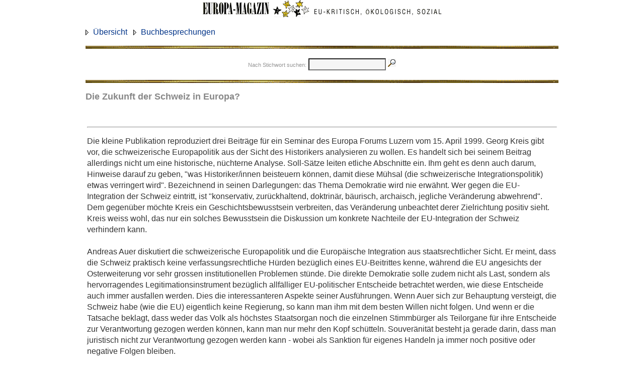

--- FILE ---
content_type: text/html
request_url: https://edit.europa-magazin.ch/europamagazin/Aktuell/Buchbesprechungen/70/cmd.14/audience.D
body_size: 12824
content:
<html><head><!-- Powered by DeployZone Mocha Object Engine Version undefined (http://www.deployZone.com/) (c)Copyright 1995-2004 by Chris Zumbrunn Ventures, Mont-Soleil, Switzerland. All rights reserved.-->
<!-- Page served by Webkosa(r)/Linux26-Webkosa (http://elliptics.com/) for Chris Zumbrunn Ventures -->
<style type="text/css"><!-- 
/* OpenMocha Default Style */
.buttoncell {background-image: url(/zones/library/media/button.gif); background-repeat: no-repeat;}
.buttoncellsmall {background-image: url(/zones/library/media/smbutton.gif); background-repeat: no-repeat;}
.buttonstyle {font-family: "Trebuchet MS", sans-serif; font-size: 11px; color: #333333;}
.buttonstylesmall {font-family: "Trebuchet MS", sans-serif; font-size: 11px; color: #333333;}
.footer, .small {font-family: "Trebuchet MS", sans-serif, Helvetica, sans-serif; font-size: 11px; color: #959595;}
.headline, h1, h2 {font-family: "Trebuchet MS", sans-serif; color: #888888; font-size: 18px; font-weight: bold; }
p, ul, td, .fix, .backpath {font-family: "Trebuchet MS", sans-serif; font-size: 16px; color: #333333; line-height: 1.4em;}
a:link {text-decoration: none; color: #003388;}
a:visited {text-decoration: none; color: #004499;}
a:hover {text-decoration: none; color: #0066CC;}
a:active {text-decoration: none; color: #0066FF;}
textarea {background-color: #F5F5F5; font-size: 16px; font-family: "Trebuchet MS", sans-serif; }
input {background-color: #F5F5F5; font-size: 16px; font-family: "Trebuchet MS", sans-serif; }
select {background-color: #F5F5F5; font-size: 16px; font-family: "Trebuchet MS", sans-serif;}
b {font-family: "Trebuchet MS", sans-serif; font-weight: bold;}
i {font-family: "Trebuchet MS", sans-serif;}
h3 {font-family: "Trebuchet MS", sans-serif; color: #888888; font-size: 22px; font-weight: bold; }
h4 {font-family: "Trebuchet MS", sans-serif; color: #333333; font-size: 16px; font-weight: bold; }
td.center {padding: 20px 20px 10px 10px; vertical-align: top; }
td.left {padding: 0px 0px 0px 10px; vertical-align: top;}
td.right {padding: 0px 0px 10px 0px; vertical-align: top; border-left: 1px solid #dddddd;}
td.mochaedit {overflow:hidden; border-bottom: 1px solid #ff0000; border-top: 1px solid #ff0000;}
div.boxheader {color: #959595; overflow: hidden; font-size: 13px; padding-left: 6px;  border-top: 1px solid #dddddd; }
div.boxline {height:1px; overflow:hidden; border-bottom: 1px solid #dddddd;}
div.box {font-size: 13px; font-family: "Trebuchet MS", sans-serif; color: #959595; line-height: 1.4em; padding: 0em 0em 0.4em 0.4em; margin: 0em 0em 0.2em 0em;}
div.box td, div.box {font-size: 13px; font-family: "Trebuchet MS", sans-serif; color: #959595;}
div.box ul, div.box li {font-size: 13px; font-family: "Trebuchet MS", sans-serif; color: #959595; padding: 0em 0em 0.4em 0.1em;}
body {font-size: 16px; font-family: "Trebuchet MS", sans-serif; background-color: #FFFFFF; margin-top: 0px; margin-left: 0px;}
 --></style><meta name="google-site-verification" content="4kQ4k04QSzUuOn_zG8Wx1v8NHwkdiASODe83aAT8LRI" />
<script language="JavaScript" src="/sidebar.js"></script><title>Europa Magazin - Die Zukunft der Schweiz in Europa?</title></head><body bgcolor="#FFFFFF" text="black" link="Indigo" alink="#27408B" vlink="Indigo" marginheight="0" marginwidth="0" topmargin="0" leftmargin="0"><div align="center"><p><img src=/inset/SiteHeader.GIF><p><table width="940"><tr><td><nobr><a href="/europamagazin/Aktuell/cmd.14/audience.D" class="backpath"><img align=absmiddle border=0 src="/Images/i2/outline.gif" alt="" WIDTH=11 HEIGHT=11></a>&nbsp;<a href="/europamagazin/Aktuell/cmd.14/audience.D" class="backpath">�bersicht</a></nobr>&nbsp;&nbsp; <nobr><a href="/europamagazin/Aktuell/Buchbesprechungen/cmd.14/audience.D" class="backpath"><img align=absmiddle border=0 src="/Images/i2/outline.gif" alt="" WIDTH=11 HEIGHT=11></a>&nbsp;<a href="/europamagazin/Aktuell/Buchbesprechungen/cmd.14/audience.D" class="backpath">Buchbesprechungen</a></nobr>&nbsp;&nbsp; <p><img src="/inset/czvSTRIP.GIF" width="940"><div align="center"><form action="/zone?127@889.EWQrdEdTEMr@.ee7155b" method="POST" name="1"><input type=hidden name=count value="30"><input type=hidden name=skip value="0"><input type=hidden name=in value=".ee6dbbe"><input type=hidden name=wholesite value="in"><table><tr class="unsaturated"><td><span class="footer">Nach Stichwort suchen:</span> <input name="keywords" type="text" size="15" maxlength="250" value=""> <input type="image" name="Search" value="Search" align="bottom" border="0" src="/zones/library/media/eyeglass.gif" width="16" height="16"></td></tr></table></form></div><img src="/inset/czvSTRIP.GIF" width="940"><p><h1>Die Zukunft der Schweiz in Europa?</h1><p><span class="messageItemBody"></span><p><br clear="all"><table border="0" width="100%"><tr><td><hr><p><span class="messageItemBody">Die kleine Publikation reproduziert drei Beitr�ge f�r ein Seminar des Europa Forums Luzern vom 15. April 1999. Georg Kreis gibt vor, die schweizerische Europapolitik aus der Sicht des Historikers analysieren zu wollen. Es handelt sich bei seinem Beitrag allerdings nicht um eine historische, n�chterne Analyse. Soll-S�tze leiten etliche Abschnitte ein. Ihm geht es denn auch darum, Hinweise darauf zu geben, "was Historiker/innen beisteuern k�nnen, damit diese M�hsal (die schweizerische Integrationspolitik) etwas verringert wird". Bezeichnend in seinen Darlegungen: das Thema Demokratie wird nie erw�hnt. Wer gegen die EU-Integration der Schweiz eintritt, ist "konservativ, zur�ckhaltend, doktrin�r, b�urisch, archaisch, jegliche Ver�nderung abwehrend". Dem gegen�ber m�chte Kreis ein Geschichtsbewusstsein verbreiten, das Ver�nderung unbeachtet derer Zielrichtung positiv sieht. Kreis weiss wohl, das nur ein solches Bewusstsein die Diskussion um konkrete Nachteile der EU-Integration der Schweiz verhindern kann.  <br /><br />Andreas Auer diskutiert die schweizerische Europapolitik und die Europ�ische Integration aus staatsrechtlicher Sicht. Er meint, dass die Schweiz praktisch keine verfassungsrechtliche H�rden bez�glich eines EU-Beitrittes kenne, w�hrend die EU angesichts der Osterweiterung vor sehr grossen institutionellen Problemen st�nde. Die direkte Demokratie solle zudem nicht als Last, sondern als hervorragendes Legitimationsinstrument bez�glich allf�lliger EU-politischer Entscheide betrachtet werden, wie diese Entscheide auch immer ausfallen werden. Dies die interessanteren Aspekte seiner Ausf�hrungen. Wenn Auer sich zur Behauptung versteigt, die Schweiz habe (wie die EU) eigentlich keine Regierung, so kann man ihm mit dem besten Willen nicht folgen. Und wenn er die Tatsache beklagt, dass weder das Volk als h�chstes Staatsorgan noch die einzelnen Stimmb�rger als Teilorgane f�r ihre Entscheide zur Verantwortung gezogen werden k�nnen, kann man nur mehr den Kopf sch�tteln. Souver�nit�t besteht ja gerade darin, dass man juristisch nicht zur Verantwortung gezogen werden kann - wobei als Sanktion f�r eigenes Handeln ja immer noch positive oder negative Folgen bleiben.  <br /><br />Christoph Koellreuter legt seine u.a. bereits in der Weltwoche dargelegte Haltung dar, dass ein EU-Beitritt zwar �konomisch nachteilig sei, dass die politischen Vorteile (Mitbestimmung durch den Bundesrat - zu Lasten der direktdemokratischen Selbstbestimmung des Volkes!) diese nachteiligen Folgen aber aufwiegen. "Die schweizerische Volkswirtschaft ist so stark, dass sie sich die mit dem EU-Beitritt anfallenden Kosten leisten kann". Sollte sich ein solcher Diskurs zur herrschenden Meinung der "Eliten" entwickeln, kann ein EU-Beitritt auf absehbare Zeit ausgeschlossen werden.  <br /><br /><i>Georg Kreis, Andreas Auer, Christoph Koellreuter, Die Zukunft der Schweiz in Europa?, Basler Schriften zur europ�ischen Integration, Nr. 40, 1999.</i> </span><br clear="all"></p></td></tr></table><!-- p>Falls Sie sich noch nicht als Benutzer registriert haben, sollten Sie dies�nachholen!<br>
Die Registrierung ist kostenlos und bringt Ihnen <a href="/zone?14@@.eebb648">praktische�Vorteile</a>!</p -->
<p>
            <p>
      <img src="/inset/czvSTRIP.GIF" width="940">
                    <h2>Weitere Texte zum Themenbereich:</h2>
                        <table border="0"><tr><td valign="top"><a href="/europamagazin/Aktuell/Buchbesprechungen/24/cmd.14/audience.D"  ><img align=absmiddle border=0 src="/Images/i2/outline.gif" alt="" WIDTH=11 HEIGHT=11></a></td><td valign="top"><a href="/europamagazin/Aktuell/Buchbesprechungen/24/cmd.14/audience.D"  >1848 - 1998 Frauen im Staat: Mehr Pflichten als Rechte</a> <span class="pathitemsinfo"><br>06.06.1999</span></td></tr><tr><td valign="top"><a href="/europamagazin/Aktuell/Buchbesprechungen/92/cmd.14/audience.D"  ><img align=absmiddle border=0 src="/Images/i2/outline.gif" alt="" WIDTH=11 HEIGHT=11></a></td><td valign="top"><a href="/europamagazin/Aktuell/Buchbesprechungen/92/cmd.14/audience.D"  >Agrobusiness - Hunger und Recht auf Nahrung</a> <span class="pathitemsinfo"><br>28.06.2005</span></td></tr><tr><td valign="top"><a href="/.3bb50b7b/cmd.14/audience.D"  ><img align=absmiddle border=0 src="/Images/i2/outline.gif" alt="" WIDTH=11 HEIGHT=11></a></td><td valign="top"><a href="/.3bb50b7b/cmd.14/audience.D"  >Alternativen!</a></td></tr><tr><td valign="top"><a href="/europamagazin/Aktuell/Buchbesprechungen/74/cmd.14/audience.D"  ><img align=absmiddle border=0 src="/Images/i2/outline.gif" alt="" WIDTH=11 HEIGHT=11></a></td><td valign="top"><a href="/europamagazin/Aktuell/Buchbesprechungen/74/cmd.14/audience.D"  >Am Beispiel Alpentransit: Gnadenlos verraten und verkauft</a> <span class="pathitemsinfo"><br>09.09.1999</span></td></tr><tr><td valign="top"><a href="/europamagazin/Aktuell/Buchbesprechungen/45/cmd.14/audience.D"  ><img align=absmiddle border=0 src="/Images/i2/outline.gif" alt="" WIDTH=11 HEIGHT=11></a></td><td valign="top"><a href="/europamagazin/Aktuell/Buchbesprechungen/45/cmd.14/audience.D"  >An den R�ndern Europas</a> <span class="pathitemsinfo"><br>11.02.2000</span></td></tr><tr><td valign="top"><a href="/europamagazin/Aktuell/Buchbesprechungen/271/cmd.14/audience.D"  ><img align=absmiddle border=0 src="/Images/i2/outline.gif" alt="" WIDTH=11 HEIGHT=11></a></td><td valign="top"><a href="/europamagazin/Aktuell/Buchbesprechungen/271/cmd.14/audience.D"  >Angst. Wut. Mut.</a> <span class="pathitemsinfo"><br>04.04.2020</span></td></tr><tr><td valign="top"><a href="/europamagazin/Aktuell/Buchbesprechungen/151/cmd.14/audience.D"  ><img align=absmiddle border=0 src="/Images/i2/outline.gif" alt="" WIDTH=11 HEIGHT=11></a></td><td valign="top"><a href="/europamagazin/Aktuell/Buchbesprechungen/151/cmd.14/audience.D"  >Armut und Sexismus</a> <span class="pathitemsinfo"><br>01.04.1996</span></td></tr><tr><td valign="top"><a href="/europamagazin/Aktuell/Buchbesprechungen/84/cmd.14/audience.D"  ><img align=absmiddle border=0 src="/Images/i2/outline.gif" alt="" WIDTH=11 HEIGHT=11></a></td><td valign="top"><a href="/europamagazin/Aktuell/Buchbesprechungen/84/cmd.14/audience.D"  >Auf dem Weg zur Supermacht</a> <span class="pathitemsinfo"><br>10.09.2004</span></td></tr><tr><td valign="top"><a href="/europamagazin/Aktuell/Buchbesprechungen/107/cmd.14/audience.D"  ><img align=absmiddle border=0 src="/Images/i2/outline.gif" alt="" WIDTH=11 HEIGHT=11></a></td><td valign="top"><a href="/europamagazin/Aktuell/Buchbesprechungen/107/cmd.14/audience.D"  >Auf dem Weg zur Supermacht - 2. Auflage</a> <span class="pathitemsinfo"><br>08.07.2007</span></td></tr><tr><td valign="top"><a href="/europamagazin/Aktuell/Buchbesprechungen/133/cmd.14/audience.D"  ><img align=absmiddle border=0 src="/Images/i2/outline.gif" alt="" WIDTH=11 HEIGHT=11></a></td><td valign="top"><a href="/europamagazin/Aktuell/Buchbesprechungen/133/cmd.14/audience.D"  >Bilaterale Vertr�ge Schweiz � EG</a> <span class="pathitemsinfo"><br>08.06.2002</span></td></tr><tr><td valign="top"><a href="/europamagazin/Aktuell/Buchbesprechungen/98/cmd.14/audience.D"  ><img align=absmiddle border=0 src="/Images/i2/outline.gif" alt="" WIDTH=11 HEIGHT=11></a></td><td valign="top"><a href="/europamagazin/Aktuell/Buchbesprechungen/98/cmd.14/audience.D"  >Braucht die EU Lobbying-Gesetze?</a> <span class="pathitemsinfo"><br>28.02.2006</span></td></tr><tr><td valign="top"><a href="/europamagazin/Aktuell/Buchbesprechungen/136/cmd.14/audience.D"  ><img align=absmiddle border=0 src="/Images/i2/outline.gif" alt="" WIDTH=11 HEIGHT=11></a></td><td valign="top"><a href="/europamagazin/Aktuell/Buchbesprechungen/136/cmd.14/audience.D"  >Briefe nach Feuerland</a> <span class="pathitemsinfo"><br>01.04.1997</span></td></tr><tr><td valign="top"><a href="/europamagazin/Aktuell/Buchbesprechungen/153/cmd.14/audience.D"  ><img align=absmiddle border=0 src="/Images/i2/outline.gif" alt="" WIDTH=11 HEIGHT=11></a></td><td valign="top"><a href="/europamagazin/Aktuell/Buchbesprechungen/153/cmd.14/audience.D"  >Cyberflash, Cybercash, Cybercrash</a> <span class="pathitemsinfo"><br>01.04.1996</span></td></tr><tr><td valign="top"><a href="/europamagazin/Aktuell/Buchbesprechungen/89/cmd.14/audience.D"  ><img align=absmiddle border=0 src="/Images/i2/outline.gif" alt="" WIDTH=11 HEIGHT=11></a></td><td valign="top"><a href="/europamagazin/Aktuell/Buchbesprechungen/89/cmd.14/audience.D"  >Das Diskriminierungsverbot von Art. 8 Abs.2 BV als besonderer Gleichheitssatz</a> <span class="pathitemsinfo"><br>11.04.2005</span></td></tr><tr><td valign="top"><a href="/europamagazin/Aktuell/Buchbesprechungen/27/cmd.14/audience.D"  ><img align=absmiddle border=0 src="/Images/i2/outline.gif" alt="" WIDTH=11 HEIGHT=11></a></td><td valign="top"><a href="/europamagazin/Aktuell/Buchbesprechungen/27/cmd.14/audience.D"  >Das Elend der europ�ischen Agrarpolitik</a> <span class="pathitemsinfo"><br>02.05.1995</span></td></tr><tr><td valign="top"><a href="/europamagazin/Aktuell/Buchbesprechungen/94/cmd.14/audience.D"  ><img align=absmiddle border=0 src="/Images/i2/outline.gif" alt="" WIDTH=11 HEIGHT=11></a></td><td valign="top"><a href="/europamagazin/Aktuell/Buchbesprechungen/94/cmd.14/audience.D"  >Das Geschw�tz vom Wachstum</a> <span class="pathitemsinfo"><br>28.06.2005</span></td></tr><tr><td valign="top"><a href="/europamagazin/Aktuell/Buchbesprechungen/14/cmd.14/audience.D"  ><img align=absmiddle border=0 src="/Images/i2/outline.gif" alt="" WIDTH=11 HEIGHT=11></a></td><td valign="top"><a href="/europamagazin/Aktuell/Buchbesprechungen/14/cmd.14/audience.D"  >Das grosse Geld-Theater</a> <span class="pathitemsinfo"><br>02.02.1996</span></td></tr><tr><td valign="top"><a href="/europamagazin/Aktuell/Buchbesprechungen/276/cmd.14/audience.D"  ><img align=absmiddle border=0 src="/Images/i2/outline.gif" alt="" WIDTH=11 HEIGHT=11></a></td><td valign="top"><a href="/europamagazin/Aktuell/Buchbesprechungen/276/cmd.14/audience.D"  >Das politische System der Schweiz</a> <span class="pathitemsinfo"><br>01.02.2021</span></td></tr><tr><td valign="top"><a href="/europamagazin/Aktuell/Buchbesprechungen/289/cmd.14/audience.D"  ><img align=absmiddle border=0 src="/Images/i2/outline.gif" alt="" WIDTH=11 HEIGHT=11></a></td><td valign="top"><a href="/europamagazin/Aktuell/Buchbesprechungen/289/cmd.14/audience.D"  >Das Schweiz Dilemma</a> <span class="pathitemsinfo"><br>20.09.2023</span></td></tr><tr><td valign="top"><a href="/europamagazin/Aktuell/Buchbesprechungen/104/cmd.14/audience.D"  ><img align=absmiddle border=0 src="/Images/i2/outline.gif" alt="" WIDTH=11 HEIGHT=11></a></td><td valign="top"><a href="/europamagazin/Aktuell/Buchbesprechungen/104/cmd.14/audience.D"  >Das Verh�ltnis der EG zur Europ�ischen Menschenrechtskonvention</a> <span class="pathitemsinfo"><br>10.12.1998</span></td></tr><tr><td valign="top"><a href="/europamagazin/Aktuell/Buchbesprechungen/284/cmd.14/audience.D"  ><img align=absmiddle border=0 src="/Images/i2/outline.gif" alt="" WIDTH=11 HEIGHT=11></a></td><td valign="top"><a href="/europamagazin/Aktuell/Buchbesprechungen/284/cmd.14/audience.D"  >Deglobalisierung</a> <span class="pathitemsinfo"><br>12.10.2022</span></td></tr><tr><td valign="top"><a href="/europamagazin/Aktuell/Buchbesprechungen/274/cmd.14/audience.D"  ><img align=absmiddle border=0 src="/Images/i2/outline.gif" alt="" WIDTH=11 HEIGHT=11></a></td><td valign="top"><a href="/europamagazin/Aktuell/Buchbesprechungen/274/cmd.14/audience.D"  >Demokratie in der Schweiz</a> <span class="pathitemsinfo"><br>10.11.2020</span></td></tr><tr><td valign="top"><a href="/europamagazin/Aktuell/Buchbesprechungen/63/cmd.14/audience.D"  ><img align=absmiddle border=0 src="/Images/i2/outline.gif" alt="" WIDTH=11 HEIGHT=11></a></td><td valign="top"><a href="/europamagazin/Aktuell/Buchbesprechungen/63/cmd.14/audience.D"  >Demokratie und globale Wirtschaftskrise</a> <span class="pathitemsinfo"><br>06.11.2009</span></td></tr><tr><td valign="top"><a href="/europamagazin/Aktuell/Buchbesprechungen/227/cmd.14/audience.D"  ><img align=absmiddle border=0 src="/Images/i2/outline.gif" alt="" WIDTH=11 HEIGHT=11></a></td><td valign="top"><a href="/europamagazin/Aktuell/Buchbesprechungen/227/cmd.14/audience.D"  >Demokratie und Lobbying in der Europ�ischen Union</a> <span class="pathitemsinfo"><br>07.11.2011</span></td></tr><tr><td valign="top"><a href="/europamagazin/Aktuell/Buchbesprechungen/230/cmd.14/audience.D"  ><img align=absmiddle border=0 src="/Images/i2/outline.gif" alt="" WIDTH=11 HEIGHT=11></a></td><td valign="top"><a href="/europamagazin/Aktuell/Buchbesprechungen/230/cmd.14/audience.D"  >Demokratie und Macht</a> <span class="pathitemsinfo"><br>07.05.2012</span></td></tr><tr><td valign="top"><a href="/europamagazin/Aktuell/Buchbesprechungen/267/cmd.14/audience.D"  ><img align=absmiddle border=0 src="/Images/i2/outline.gif" alt="" WIDTH=11 HEIGHT=11></a></td><td valign="top"><a href="/europamagazin/Aktuell/Buchbesprechungen/267/cmd.14/audience.D"  >Demokratie und Sozialregulierung in Europa</a> <span class="pathitemsinfo"><br>24.08.2019</span></td></tr><tr><td valign="top"><a href="/europamagazin/Aktuell/Buchbesprechungen/231/cmd.14/audience.D"  ><img align=absmiddle border=0 src="/Images/i2/outline.gif" alt="" WIDTH=11 HEIGHT=11></a></td><td valign="top"><a href="/europamagazin/Aktuell/Buchbesprechungen/231/cmd.14/audience.D"  >Demokratie und Sozialregulierung in Europa: Die Online-Konsultationen der EU-Kommission</a> <span class="pathitemsinfo"><br>07.05.2012</span></td></tr><tr><td valign="top"><a href="/europamagazin/Aktuell/Buchbesprechungen/58/cmd.14/audience.D"  ><img align=absmiddle border=0 src="/Images/i2/outline.gif" alt="" WIDTH=11 HEIGHT=11></a></td><td valign="top"><a href="/europamagazin/Aktuell/Buchbesprechungen/58/cmd.14/audience.D"  >Demokratie � das uneingel�ste Versprechen</a> <span class="pathitemsinfo"><br>23.11.2008</span></td></tr><tr><td valign="top"><a href="/europamagazin/Aktuell/Buchbesprechungen/40/cmd.14/audience.D"  ><img align=absmiddle border=0 src="/Images/i2/outline.gif" alt="" WIDTH=11 HEIGHT=11></a></td><td valign="top"><a href="/europamagazin/Aktuell/Buchbesprechungen/40/cmd.14/audience.D"  >Demokratie, Medien, Macht, M�rkte und Informationsgesellschaft</a> <span class="pathitemsinfo"><br>02.04.1995</span></td></tr><tr><td valign="top"><a href="/europamagazin/Aktuell/Buchbesprechungen/238/cmd.14/audience.D"  ><img align=absmiddle border=0 src="/Images/i2/outline.gif" alt="" WIDTH=11 HEIGHT=11></a></td><td valign="top"><a href="/europamagazin/Aktuell/Buchbesprechungen/238/cmd.14/audience.D"  >Demokratie: Wof�r wir k�mpfen</a> <span class="pathitemsinfo"><br>07.09.2013</span></td></tr><tr><td valign="top"><a href="/europamagazin/Aktuell/Buchbesprechungen/13/cmd.14/audience.D"  ><img align=absmiddle border=0 src="/Images/i2/outline.gif" alt="" WIDTH=11 HEIGHT=11></a></td><td valign="top"><a href="/europamagazin/Aktuell/Buchbesprechungen/13/cmd.14/audience.D"  >Der Beitritt der Schweiz zur Europ�ischen Union</a> <span class="pathitemsinfo"><br>31.03.1999</span></td></tr><tr><td valign="top"><a href="/europamagazin/Aktuell/Buchbesprechungen/78/cmd.14/audience.D"  ><img align=absmiddle border=0 src="/Images/i2/outline.gif" alt="" WIDTH=11 HEIGHT=11></a></td><td valign="top"><a href="/europamagazin/Aktuell/Buchbesprechungen/78/cmd.14/audience.D"  >Der Einfluss des europ�ischen Rechts auf die Schweiz</a> <span class="pathitemsinfo"><br>31.12.1999</span></td></tr><tr><td valign="top"><a href="/europamagazin/Aktuell/Buchbesprechungen/60/cmd.14/audience.D"  ><img align=absmiddle border=0 src="/Images/i2/outline.gif" alt="" WIDTH=11 HEIGHT=11></a></td><td valign="top"><a href="/europamagazin/Aktuell/Buchbesprechungen/60/cmd.14/audience.D"  >Der EuGH und die Souver�nit�t der Mitgliedstaaten</a> <span class="pathitemsinfo"><br>06.04.2009</span></td></tr><tr><td valign="top"><a href="/europamagazin/Aktuell/Buchbesprechungen/11/cmd.14/audience.D"  ><img align=absmiddle border=0 src="/Images/i2/outline.gif" alt="" WIDTH=11 HEIGHT=11></a></td><td valign="top"><a href="/europamagazin/Aktuell/Buchbesprechungen/11/cmd.14/audience.D"  >Der Euro und die "Idee Europa"</a> <span class="pathitemsinfo"><br>01.04.1997</span></td></tr><tr><td valign="top"><a href="/europamagazin/Aktuell/Buchbesprechungen/48/cmd.14/audience.D"  ><img align=absmiddle border=0 src="/Images/i2/outline.gif" alt="" WIDTH=11 HEIGHT=11></a></td><td valign="top"><a href="/europamagazin/Aktuell/Buchbesprechungen/48/cmd.14/audience.D"  >Der freie Warenverkehr</a> <span class="pathitemsinfo"><br>15.05.1998</span></td></tr><tr><td valign="top"><a href="/europamagazin/Aktuell/Buchbesprechungen/232/cmd.14/audience.D"  ><img align=absmiddle border=0 src="/Images/i2/outline.gif" alt="" WIDTH=11 HEIGHT=11></a></td><td valign="top"><a href="/europamagazin/Aktuell/Buchbesprechungen/232/cmd.14/audience.D"  >Der letzte Souver�n oder das Ende der Freiheit</a> <span class="pathitemsinfo"><br>25.02.2013</span></td></tr><tr><td valign="top"><a href="/europamagazin/Aktuell/Buchbesprechungen/83/cmd.14/audience.D"  ><img align=absmiddle border=0 src="/Images/i2/outline.gif" alt="" WIDTH=11 HEIGHT=11></a></td><td valign="top"><a href="/europamagazin/Aktuell/Buchbesprechungen/83/cmd.14/audience.D"  >Der Preis des F�deralismus</a> <span class="pathitemsinfo"><br>10.09.2004</span></td></tr><tr><td valign="top"><a href="/europamagazin/Aktuell/Buchbesprechungen/280/cmd.14/audience.D"  ><img align=absmiddle border=0 src="/Images/i2/outline.gif" alt="" WIDTH=11 HEIGHT=11></a></td><td valign="top"><a href="/europamagazin/Aktuell/Buchbesprechungen/280/cmd.14/audience.D"  >Der Universalismus der Menschenrechte</a> <span class="pathitemsinfo"><br>20.05.2022</span></td></tr><tr><td valign="top"><a href="/europamagazin/Aktuell/Buchbesprechungen/134/cmd.14/audience.D"  ><img align=absmiddle border=0 src="/Images/i2/outline.gif" alt="" WIDTH=11 HEIGHT=11></a></td><td valign="top"><a href="/europamagazin/Aktuell/Buchbesprechungen/134/cmd.14/audience.D"  >Die Auswirkungen eines EU-Beitritts auf den Finanzplatz Schweiz</a> <span class="pathitemsinfo"><br>08.06.2002</span></td></tr><tr><td valign="top"><a href="/europamagazin/Aktuell/Buchbesprechungen/119/cmd.14/audience.D"  ><img align=absmiddle border=0 src="/Images/i2/outline.gif" alt="" WIDTH=11 HEIGHT=11></a></td><td valign="top"><a href="/europamagazin/Aktuell/Buchbesprechungen/119/cmd.14/audience.D"  >Die Bedeutung einer lingua franca f�r Europa</a> <span class="pathitemsinfo"><br>10.01.2003</span></td></tr><tr><td valign="top"><a href="/europamagazin/Aktuell/Buchbesprechungen/66/cmd.14/audience.D"  ><img align=absmiddle border=0 src="/Images/i2/outline.gif" alt="" WIDTH=11 HEIGHT=11></a></td><td valign="top"><a href="/europamagazin/Aktuell/Buchbesprechungen/66/cmd.14/audience.D"  >Die Beteiligung des Deutschen Bundestages an der Sekund�rrechtssetzung der Europ�ischen Union</a> <span class="pathitemsinfo"><br>08.03.2010</span></td></tr><tr><td valign="top"><a href="/europamagazin/Aktuell/Buchbesprechungen/8/cmd.14/audience.D"  ><img align=absmiddle border=0 src="/Images/i2/outline.gif" alt="" WIDTH=11 HEIGHT=11></a></td><td valign="top"><a href="/europamagazin/Aktuell/Buchbesprechungen/8/cmd.14/audience.D"  >Die bilateralen Verhandlungen mit der EU und die Steuerung der         direkten Demokratie</a> <span class="pathitemsinfo"><br>02.03.1996</span></td></tr><tr><td valign="top"><a href="/europamagazin/Aktuell/Buchbesprechungen/303/cmd.14/audience.D"  ><img align=absmiddle border=0 src="/Images/i2/outline.gif" alt="" WIDTH=11 HEIGHT=11></a></td><td valign="top"><a href="/europamagazin/Aktuell/Buchbesprechungen/303/cmd.14/audience.D"  >Die blinden Flecken der Demokratie</a> <span class="pathitemsinfo"><br>23.06.2025</span></td></tr><tr><td valign="top"><a href="/europamagazin/Aktuell/Buchbesprechungen/71/cmd.14/audience.D"  ><img align=absmiddle border=0 src="/Images/i2/outline.gif" alt="" WIDTH=11 HEIGHT=11></a></td><td valign="top"><a href="/europamagazin/Aktuell/Buchbesprechungen/71/cmd.14/audience.D"  >Die direkte Demokratie</a> <span class="pathitemsinfo"><br>01.07.2000</span></td></tr><tr><td valign="top"><a href="/europamagazin/Aktuell/Buchbesprechungen/126/cmd.14/audience.D"  ><img align=absmiddle border=0 src="/Images/i2/outline.gif" alt="" WIDTH=11 HEIGHT=11></a></td><td valign="top"><a href="/europamagazin/Aktuell/Buchbesprechungen/126/cmd.14/audience.D"  >Die Einflussm�glichkeiten von Umweltverb�nden in den                Politikprozessen der EU</a> <span class="pathitemsinfo"><br>01.03.1997</span></td></tr><tr><td valign="top"><a href="/europamagazin/Aktuell/Buchbesprechungen/261/cmd.14/audience.D"  ><img align=absmiddle border=0 src="/Images/i2/outline.gif" alt="" WIDTH=11 HEIGHT=11></a></td><td valign="top"><a href="/europamagazin/Aktuell/Buchbesprechungen/261/cmd.14/audience.D"  >Die EMRK und die EGMR-Rechtssprechung</a> <span class="pathitemsinfo"><br>24.09.2018</span></td></tr><tr><td valign="top"><a href="/europamagazin/Aktuell/Buchbesprechungen/99/cmd.14/audience.D"  ><img align=absmiddle border=0 src="/Images/i2/outline.gif" alt="" WIDTH=11 HEIGHT=11></a></td><td valign="top"><a href="/europamagazin/Aktuell/Buchbesprechungen/99/cmd.14/audience.D"  >Die Entstehung der direkten Demokratie</a> <span class="pathitemsinfo"><br>26.06.2006</span></td></tr><tr><td valign="top"><a href="/europamagazin/Aktuell/Buchbesprechungen/76/cmd.14/audience.D"  ><img align=absmiddle border=0 src="/Images/i2/outline.gif" alt="" WIDTH=11 HEIGHT=11></a></td><td valign="top"><a href="/europamagazin/Aktuell/Buchbesprechungen/76/cmd.14/audience.D"  >Die Entwicklung des Rechts der Arbeitnehmervertretung auf Information und Konsultation in der Europ�ischen Union</a> <span class="pathitemsinfo"><br>01.07.2000</span></td></tr><tr><td valign="top"><a href="/europamagazin/Aktuell/Buchbesprechungen/138/cmd.14/audience.D"  ><img align=absmiddle border=0 src="/Images/i2/outline.gif" alt="" WIDTH=11 HEIGHT=11></a></td><td valign="top"><a href="/europamagazin/Aktuell/Buchbesprechungen/138/cmd.14/audience.D"  >Die Europa-Politik der Schweiz</a> <span class="pathitemsinfo"><br>01.01.1997</span></td></tr><tr><td valign="top"><a href="/europamagazin/Aktuell/Buchbesprechungen/65/cmd.14/audience.D"  ><img align=absmiddle border=0 src="/Images/i2/outline.gif" alt="" WIDTH=11 HEIGHT=11></a></td><td valign="top"><a href="/europamagazin/Aktuell/Buchbesprechungen/65/cmd.14/audience.D"  >Die Europ�ische Integration als Elitenprozess</a> <span class="pathitemsinfo"><br>08.03.2010</span></td></tr><tr><td valign="top"><a href="/europamagazin/Aktuell/Buchbesprechungen/300/cmd.14/audience.D"  ><img align=absmiddle border=0 src="/Images/i2/outline.gif" alt="" WIDTH=11 HEIGHT=11></a></td><td valign="top"><a href="/europamagazin/Aktuell/Buchbesprechungen/300/cmd.14/audience.D"  >Die Europ�ische Zentralbank � Herrschaft abseits von Volkssouver�nit�t</a> <span class="pathitemsinfo"><br>07.02.2025</span></td></tr><tr><td valign="top"><a href="/europamagazin/Aktuell/Buchbesprechungen/145/cmd.14/audience.D"  ><img align=absmiddle border=0 src="/Images/i2/outline.gif" alt="" WIDTH=11 HEIGHT=11></a></td><td valign="top"><a href="/europamagazin/Aktuell/Buchbesprechungen/145/cmd.14/audience.D"  >Die Freiz�gigkeit der ArbeitnehmerInnen in der EU</a> <span class="pathitemsinfo"><br>01.04.1996</span></td></tr><tr><td valign="top"><a href="/europamagazin/Aktuell/Buchbesprechungen/259/cmd.14/audience.D"  ><img align=absmiddle border=0 src="/Images/i2/outline.gif" alt="" WIDTH=11 HEIGHT=11></a></td><td valign="top"><a href="/europamagazin/Aktuell/Buchbesprechungen/259/cmd.14/audience.D"  >Die ganze Geschichte: Meine Auseinandersetzung mit Europas Establishment</a> <span class="pathitemsinfo"><br>24.09.2018</span></td></tr><tr><td valign="top"><a href="/europamagazin/Aktuell/Buchbesprechungen/101/cmd.14/audience.D"  ><img align=absmiddle border=0 src="/Images/i2/outline.gif" alt="" WIDTH=11 HEIGHT=11></a></td><td valign="top"><a href="/europamagazin/Aktuell/Buchbesprechungen/101/cmd.14/audience.D"  >Die grosse T�uschung</a> <span class="pathitemsinfo"><br>26.06.2006</span></td></tr><tr><td valign="top"><a href="/europamagazin/Aktuell/Buchbesprechungen/226/cmd.14/audience.D"  ><img align=absmiddle border=0 src="/Images/i2/outline.gif" alt="" WIDTH=11 HEIGHT=11></a></td><td valign="top"><a href="/europamagazin/Aktuell/Buchbesprechungen/226/cmd.14/audience.D"  >Die heimliche zweite EU-B�rokratie</a> <span class="pathitemsinfo"><br>07.11.2011</span></td></tr><tr><td valign="top"><a href="/europamagazin/Aktuell/Buchbesprechungen/67/cmd.14/audience.D"  ><img align=absmiddle border=0 src="/Images/i2/outline.gif" alt="" WIDTH=11 HEIGHT=11></a></td><td valign="top"><a href="/europamagazin/Aktuell/Buchbesprechungen/67/cmd.14/audience.D"  >Die Institutionen und die Entscheidungsverfahren der Europ�ischen Union nach Amsterdam</a> <span class="pathitemsinfo"><br>06.06.1999</span></td></tr><tr><td valign="top"><a href="/europamagazin/Aktuell/Buchbesprechungen/123/cmd.14/audience.D"  ><img align=absmiddle border=0 src="/Images/i2/outline.gif" alt="" WIDTH=11 HEIGHT=11></a></td><td valign="top"><a href="/europamagazin/Aktuell/Buchbesprechungen/123/cmd.14/audience.D"  >Die Kantone vor der Herausforderung eines EU-Beitritts</a> <span class="pathitemsinfo"><br>29.10.2001</span></td></tr><tr><td valign="top"><a href="/europamagazin/Aktuell/Buchbesprechungen/237/cmd.14/audience.D"  ><img align=absmiddle border=0 src="/Images/i2/outline.gif" alt="" WIDTH=11 HEIGHT=11></a></td><td valign="top"><a href="/europamagazin/Aktuell/Buchbesprechungen/237/cmd.14/audience.D"  >Die Neue Alte Welt: �ber das Schicksal einer Hilfsmacht in der amerikanischen Weltordnung</a> <span class="pathitemsinfo"><br>07.09.2013</span></td></tr><tr><td valign="top"><a href="/europamagazin/Aktuell/Buchbesprechungen/234/cmd.14/audience.D"  ><img align=absmiddle border=0 src="/Images/i2/outline.gif" alt="" WIDTH=11 HEIGHT=11></a></td><td valign="top"><a href="/europamagazin/Aktuell/Buchbesprechungen/234/cmd.14/audience.D"  >Die politischen Kosten einer automatischen �bernahme von EU-Regeln</a> <span class="pathitemsinfo"><br>25.02.2013</span></td></tr><tr><td valign="top"><a href="/europamagazin/Aktuell/Buchbesprechungen/16/cmd.14/audience.D"  ><img align=absmiddle border=0 src="/Images/i2/outline.gif" alt="" WIDTH=11 HEIGHT=11></a></td><td valign="top"><a href="/europamagazin/Aktuell/Buchbesprechungen/16/cmd.14/audience.D"  >Die Schweiz und die Bestrebungen zur Bildung einer Europ�ischen                W�hrungsunion</a> <span class="pathitemsinfo"><br>02.02.1996</span></td></tr><tr><td valign="top"><a href="/europamagazin/Aktuell/Buchbesprechungen/44/cmd.14/audience.D"  ><img align=absmiddle border=0 src="/Images/i2/outline.gif" alt="" WIDTH=11 HEIGHT=11></a></td><td valign="top"><a href="/europamagazin/Aktuell/Buchbesprechungen/44/cmd.14/audience.D"  >Die Schweiz und friedenserhaltende Operationen</a> <span class="pathitemsinfo"><br>24.08.2001</span></td></tr><tr><td valign="top"><a href="/europamagazin/Aktuell/Buchbesprechungen/122/cmd.14/audience.D"  ><img align=absmiddle border=0 src="/Images/i2/outline.gif" alt="" WIDTH=11 HEIGHT=11></a></td><td valign="top"><a href="/europamagazin/Aktuell/Buchbesprechungen/122/cmd.14/audience.D"  >Die schweizerische Bundesverfassung</a> <span class="pathitemsinfo"><br>06.11.2003</span></td></tr><tr><td valign="top"><a href="/europamagazin/Aktuell/Buchbesprechungen/131/cmd.14/audience.D"  ><img align=absmiddle border=0 src="/Images/i2/outline.gif" alt="" WIDTH=11 HEIGHT=11></a></td><td valign="top"><a href="/europamagazin/Aktuell/Buchbesprechungen/131/cmd.14/audience.D"  >Die schweizerische Europapolitik vom Marshallplan zur EFTA 1947 bis 1960</a> <span class="pathitemsinfo"><br>29.12.2001</span></td></tr><tr><td valign="top"><a href="/europamagazin/Aktuell/Buchbesprechungen/121/cmd.14/audience.D"  ><img align=absmiddle border=0 src="/Images/i2/outline.gif" alt="" WIDTH=11 HEIGHT=11></a></td><td valign="top"><a href="/europamagazin/Aktuell/Buchbesprechungen/121/cmd.14/audience.D"  >Die sektoriellen Abkommen Schweiz-EG</a> <span class="pathitemsinfo"><br>10.01.2003</span></td></tr><tr><td valign="top"><a href="/europamagazin/Aktuell/Buchbesprechungen/85/cmd.14/audience.D"  ><img align=absmiddle border=0 src="/Images/i2/outline.gif" alt="" WIDTH=11 HEIGHT=11></a></td><td valign="top"><a href="/europamagazin/Aktuell/Buchbesprechungen/85/cmd.14/audience.D"  >Die sektoriellen Abkommen Schweiz-EG</a> <span class="pathitemsinfo"><br>10.09.2004</span></td></tr><tr><td valign="top"><a href="/europamagazin/Aktuell/Buchbesprechungen/93/cmd.14/audience.D"  ><img align=absmiddle border=0 src="/Images/i2/outline.gif" alt="" WIDTH=11 HEIGHT=11></a></td><td valign="top"><a href="/europamagazin/Aktuell/Buchbesprechungen/93/cmd.14/audience.D"  >Die Situation der Frau in l�ndlichen Gebieten</a> <span class="pathitemsinfo"><br>02.05.1995</span></td></tr><tr><td valign="top"><a href="/europamagazin/Aktuell/Buchbesprechungen/109/cmd.14/audience.D"  ><img align=absmiddle border=0 src="/Images/i2/outline.gif" alt="" WIDTH=11 HEIGHT=11></a></td><td valign="top"><a href="/europamagazin/Aktuell/Buchbesprechungen/109/cmd.14/audience.D"  >Die Theorie des Demokratischen Friedens</a> <span class="pathitemsinfo"><br>17.03.2008</span></td></tr><tr><td valign="top"><a href="/europamagazin/Aktuell/Buchbesprechungen/47/cmd.14/audience.D"  ><img align=absmiddle border=0 src="/Images/i2/outline.gif" alt="" WIDTH=11 HEIGHT=11></a></td><td valign="top"><a href="/europamagazin/Aktuell/Buchbesprechungen/47/cmd.14/audience.D"  >Die Urspr�nge der schweizerischen direkten Demokratie</a> <span class="pathitemsinfo"><br>15.05.1998</span></td></tr><tr><td valign="top"><a href="/europamagazin/Aktuell/Buchbesprechungen/15/cmd.14/audience.D"  ><img align=absmiddle border=0 src="/Images/i2/outline.gif" alt="" WIDTH=11 HEIGHT=11></a></td><td valign="top"><a href="/europamagazin/Aktuell/Buchbesprechungen/15/cmd.14/audience.D"  >Die WWU und die Schweiz</a> <span class="pathitemsinfo"><br>02.02.1996</span></td></tr><tr><td valign="top"><a href="/europamagazin/Aktuell/Buchbesprechungen/50/cmd.14/audience.D"  ><img align=absmiddle border=0 src="/Images/i2/outline.gif" alt="" WIDTH=11 HEIGHT=11></a></td><td valign="top"><a href="/europamagazin/Aktuell/Buchbesprechungen/50/cmd.14/audience.D"  >Die Zukunft der AKP-EU-Beziehungen und die Entwicklungsl�nder</a> <span class="pathitemsinfo"><br>15.05.1998</span></td></tr><tr><td valign="top"><a href="/europamagazin/Aktuell/Buchbesprechungen/70/cmd.14/audience.D"  ><img align=absmiddle border=0 src="/Images/i2/outline.gif" alt="" WIDTH=11 HEIGHT=11></a></td><td valign="top"><a href="/europamagazin/Aktuell/Buchbesprechungen/70/cmd.14/audience.D"  >Die Zukunft der Schweiz in Europa?</a> <span class="pathitemsinfo"><br>09.09.1999</span></td></tr><tr><td valign="top"><a href="/europamagazin/Aktuell/Buchbesprechungen/260/cmd.14/audience.D"  ><img align=absmiddle border=0 src="/Images/i2/outline.gif" alt="" WIDTH=11 HEIGHT=11></a></td><td valign="top"><a href="/europamagazin/Aktuell/Buchbesprechungen/260/cmd.14/audience.D"  >Die Zukunft des Sozialen Rechtsstaates im Schengenraum</a> <span class="pathitemsinfo"><br>24.09.2018</span></td></tr><tr><td valign="top"><a href="/europamagazin/Aktuell/Buchbesprechungen/233/cmd.14/audience.D"  ><img align=absmiddle border=0 src="/Images/i2/outline.gif" alt="" WIDTH=11 HEIGHT=11></a></td><td valign="top"><a href="/europamagazin/Aktuell/Buchbesprechungen/233/cmd.14/audience.D"  >Dikatur der Finanzm�rkte, EU-Krise und Widerstand</a> <span class="pathitemsinfo"><br>25.02.2013</span></td></tr><tr><td valign="top"><a href="/europamagazin/Aktuell/Buchbesprechungen/118/cmd.14/audience.D"  ><img align=absmiddle border=0 src="/Images/i2/outline.gif" alt="" WIDTH=11 HEIGHT=11></a></td><td valign="top"><a href="/europamagazin/Aktuell/Buchbesprechungen/118/cmd.14/audience.D"  >Direkte Demokratie</a> <span class="pathitemsinfo"><br>29.10.2001</span></td></tr><tr><td valign="top"><a href="/europamagazin/Aktuell/Buchbesprechungen/36/cmd.14/audience.D"  ><img align=absmiddle border=0 src="/Images/i2/outline.gif" alt="" WIDTH=11 HEIGHT=11></a></td><td valign="top"><a href="/europamagazin/Aktuell/Buchbesprechungen/36/cmd.14/audience.D"  >Direkte Demokratie - ein internationaler Vergleich</a> <span class="pathitemsinfo"><br>02.04.1995</span></td></tr><tr><td valign="top"><a href="/europamagazin/Aktuell/Buchbesprechungen/113/cmd.14/audience.D"  ><img align=absmiddle border=0 src="/Images/i2/outline.gif" alt="" WIDTH=11 HEIGHT=11></a></td><td valign="top"><a href="/europamagazin/Aktuell/Buchbesprechungen/113/cmd.14/audience.D"  >Direkte Demokratie in Theorie und kommunaler Praxis</a> <span class="pathitemsinfo"><br>10.09.2000</span></td></tr><tr><td valign="top"><a href="/europamagazin/Aktuell/Buchbesprechungen/102/cmd.14/audience.D"  ><img align=absmiddle border=0 src="/Images/i2/outline.gif" alt="" WIDTH=11 HEIGHT=11></a></td><td valign="top"><a href="/europamagazin/Aktuell/Buchbesprechungen/102/cmd.14/audience.D"  >Direkte Demokratie und europ�ische Integration</a> <span class="pathitemsinfo"><br>26.06.2006</span></td></tr><tr><td valign="top"><a href="/europamagazin/Aktuell/Buchbesprechungen/6/cmd.14/audience.D"  ><img align=absmiddle border=0 src="/Images/i2/outline.gif" alt="" WIDTH=11 HEIGHT=11></a></td><td valign="top"><a href="/europamagazin/Aktuell/Buchbesprechungen/6/cmd.14/audience.D"  >Direkte Demokratie und Europ�ische Integration</a> <span class="pathitemsinfo"><br>02.03.1996</span></td></tr><tr><td valign="top"><a href="/europamagazin/Aktuell/Buchbesprechungen/37/cmd.14/audience.D"  ><img align=absmiddle border=0 src="/Images/i2/outline.gif" alt="" WIDTH=11 HEIGHT=11></a></td><td valign="top"><a href="/europamagazin/Aktuell/Buchbesprechungen/37/cmd.14/audience.D"  >Direkte Demokratie: Ein Vergleich in Westeuropa</a> <span class="pathitemsinfo"><br>02.04.1995</span></td></tr><tr><td valign="top"><a href="/europamagazin/Aktuell/Buchbesprechungen/68/cmd.14/audience.D"  ><img align=absmiddle border=0 src="/Images/i2/outline.gif" alt="" WIDTH=11 HEIGHT=11></a></td><td valign="top"><a href="/europamagazin/Aktuell/Buchbesprechungen/68/cmd.14/audience.D"  >Doch dann regiert das Volk</a> <span class="pathitemsinfo"><br>06.06.1999</span></td></tr><tr><td valign="top"><a href="/europamagazin/Aktuell/Buchbesprechungen/19/cmd.14/audience.D"  ><img align=absmiddle border=0 src="/Images/i2/outline.gif" alt="" WIDTH=11 HEIGHT=11></a></td><td valign="top"><a href="/europamagazin/Aktuell/Buchbesprechungen/19/cmd.14/audience.D"  >Drogenpolitische Modelle</a> <span class="pathitemsinfo"><br>01.03.1997</span></td></tr><tr><td valign="top"><a href="/europamagazin/Aktuell/Buchbesprechungen/46/cmd.14/audience.D"  ><img align=absmiddle border=0 src="/Images/i2/outline.gif" alt="" WIDTH=11 HEIGHT=11></a></td><td valign="top"><a href="/europamagazin/Aktuell/Buchbesprechungen/46/cmd.14/audience.D"  >Einf�hrung in die EU</a> <span class="pathitemsinfo"><br>06.06.1999</span></td></tr><tr><td valign="top"><a href="/europamagazin/Aktuell/Buchbesprechungen/277/cmd.14/audience.D"  ><img align=absmiddle border=0 src="/Images/i2/outline.gif" alt="" WIDTH=11 HEIGHT=11></a></td><td valign="top"><a href="/europamagazin/Aktuell/Buchbesprechungen/277/cmd.14/audience.D"  >Enteignen f�rs Gemeinwohl</a> <span class="pathitemsinfo"><br>01.02.2021</span></td></tr><tr><td valign="top"><a href="/europamagazin/Aktuell/Buchbesprechungen/295/cmd.14/audience.D"  ><img align=absmiddle border=0 src="/Images/i2/outline.gif" alt="" WIDTH=11 HEIGHT=11></a></td><td valign="top"><a href="/europamagazin/Aktuell/Buchbesprechungen/295/cmd.14/audience.D"  >Entre mondialisme et D�mocratie</a> <span class="pathitemsinfo"><br>18.03.2024</span></td></tr><tr><td valign="top"><a href="/europamagazin/Aktuell/Buchbesprechungen/268/cmd.14/audience.D"  ><img align=absmiddle border=0 src="/Images/i2/outline.gif" alt="" WIDTH=11 HEIGHT=11></a></td><td valign="top"><a href="/europamagazin/Aktuell/Buchbesprechungen/268/cmd.14/audience.D"  >Entzauberte Union</a> <span class="pathitemsinfo"><br>24.08.2019</span></td></tr><tr><td valign="top"><a href="/europamagazin/Aktuell/Buchbesprechungen/97/cmd.14/audience.D"  ><img align=absmiddle border=0 src="/Images/i2/outline.gif" alt="" WIDTH=11 HEIGHT=11></a></td><td valign="top"><a href="/europamagazin/Aktuell/Buchbesprechungen/97/cmd.14/audience.D"  >EU global - fatal?!</a> <span class="pathitemsinfo"><br>28.12.2005</span></td></tr><tr><td valign="top"><a href="/europamagazin/Aktuell/Buchbesprechungen/72/cmd.14/audience.D"  ><img align=absmiddle border=0 src="/Images/i2/outline.gif" alt="" WIDTH=11 HEIGHT=11></a></td><td valign="top"><a href="/europamagazin/Aktuell/Buchbesprechungen/72/cmd.14/audience.D"  >EU-ABC</a> <span class="pathitemsinfo"><br>01.01.1997</span></td></tr><tr><td valign="top"><a href="/europamagazin/Aktuell/Buchbesprechungen/127/cmd.14/audience.D"  ><img align=absmiddle border=0 src="/Images/i2/outline.gif" alt="" WIDTH=11 HEIGHT=11></a></td><td valign="top"><a href="/europamagazin/Aktuell/Buchbesprechungen/127/cmd.14/audience.D"  >EU-Industrie im �berblick</a> <span class="pathitemsinfo"><br>01.01.1997</span></td></tr><tr><td valign="top"><a href="/europamagazin/Aktuell/Buchbesprechungen/132/cmd.14/audience.D"  ><img align=absmiddle border=0 src="/Images/i2/outline.gif" alt="" WIDTH=11 HEIGHT=11></a></td><td valign="top"><a href="/europamagazin/Aktuell/Buchbesprechungen/132/cmd.14/audience.D"  >EU: Ohne Konzept kein Beitritt</a> <span class="pathitemsinfo"><br>08.06.2002</span></td></tr><tr><td valign="top"><a href="/europamagazin/Aktuell/Buchbesprechungen/240/cmd.14/audience.D"  ><img align=absmiddle border=0 src="/Images/i2/outline.gif" alt="" WIDTH=11 HEIGHT=11></a></td><td valign="top"><a href="/europamagazin/Aktuell/Buchbesprechungen/240/cmd.14/audience.D"  >Euroland wird abgebrannt</a> <span class="pathitemsinfo"><br>03.03.2014</span></td></tr><tr><td valign="top"><a href="/europamagazin/Aktuell/Buchbesprechungen/96/cmd.14/audience.D"  ><img align=absmiddle border=0 src="/Images/i2/outline.gif" alt="" WIDTH=11 HEIGHT=11></a></td><td valign="top"><a href="/europamagazin/Aktuell/Buchbesprechungen/96/cmd.14/audience.D"  >Europa sozial</a> <span class="pathitemsinfo"><br>28.12.2005</span></td></tr><tr><td valign="top"><a href="/europamagazin/Aktuell/Buchbesprechungen/254/cmd.14/audience.D"  ><img align=absmiddle border=0 src="/Images/i2/outline.gif" alt="" WIDTH=11 HEIGHT=11></a></td><td valign="top"><a href="/europamagazin/Aktuell/Buchbesprechungen/254/cmd.14/audience.D"  >Europa zerbricht am Euro: Unter deutscher Vorherrschaft in die Krise</a> <span class="pathitemsinfo"><br>27.09.2017</span></td></tr><tr><td valign="top"><a href="/europamagazin/Aktuell/Buchbesprechungen/243/cmd.14/audience.D"  ><img align=absmiddle border=0 src="/Images/i2/outline.gif" alt="" WIDTH=11 HEIGHT=11></a></td><td valign="top"><a href="/europamagazin/Aktuell/Buchbesprechungen/243/cmd.14/audience.D"  >Europa, EU, Schweiz � Krise und Perspektiven</a> <span class="pathitemsinfo"><br>24.03.2015</span></td></tr><tr><td valign="top"><a href="/europamagazin/Aktuell/Buchbesprechungen/10/cmd.14/audience.D"  ><img align=absmiddle border=0 src="/Images/i2/outline.gif" alt="" WIDTH=11 HEIGHT=11></a></td><td valign="top"><a href="/europamagazin/Aktuell/Buchbesprechungen/10/cmd.14/audience.D"  >Europas Frauen fordern mehr</a> <span class="pathitemsinfo"><br>02.03.1996</span></td></tr><tr><td valign="top"><a href="/europamagazin/Aktuell/Buchbesprechungen/154/cmd.14/audience.D"  ><img align=absmiddle border=0 src="/Images/i2/outline.gif" alt="" WIDTH=11 HEIGHT=11></a></td><td valign="top"><a href="/europamagazin/Aktuell/Buchbesprechungen/154/cmd.14/audience.D"  >Europe Inc.</a> <span class="pathitemsinfo"><br>11.02.2000</span></td></tr><tr><td valign="top"><a href="/europamagazin/Aktuell/Buchbesprechungen/287/cmd.14/audience.D"  ><img align=absmiddle border=0 src="/Images/i2/outline.gif" alt="" WIDTH=11 HEIGHT=11></a></td><td valign="top"><a href="/europamagazin/Aktuell/Buchbesprechungen/287/cmd.14/audience.D"  >Europe � what�s left?</a> <span class="pathitemsinfo"><br>27.03.2023</span></td></tr><tr><td valign="top"><a href="/europamagazin/Aktuell/Buchbesprechungen/152/cmd.14/audience.D"  ><img align=absmiddle border=0 src="/Images/i2/outline.gif" alt="" WIDTH=11 HEIGHT=11></a></td><td valign="top"><a href="/europamagazin/Aktuell/Buchbesprechungen/152/cmd.14/audience.D"  >Europe, INC.</a> <span class="pathitemsinfo"><br>01.04.1997</span></td></tr><tr><td valign="top"><a href="/europamagazin/Aktuell/Buchbesprechungen/81/cmd.14/audience.D"  ><img align=absmiddle border=0 src="/Images/i2/outline.gif" alt="" WIDTH=11 HEIGHT=11></a></td><td valign="top"><a href="/europamagazin/Aktuell/Buchbesprechungen/81/cmd.14/audience.D"  >European Environmental Case Law</a> <span class="pathitemsinfo"><br>10.09.2004</span></td></tr><tr><td valign="top"><a href="/europamagazin/Aktuell/Buchbesprechungen/64/cmd.14/audience.D"  ><img align=absmiddle border=0 src="/Images/i2/outline.gif" alt="" WIDTH=11 HEIGHT=11></a></td><td valign="top"><a href="/europamagazin/Aktuell/Buchbesprechungen/64/cmd.14/audience.D"  >European Unions</a> <span class="pathitemsinfo"><br>06.11.2009</span></td></tr><tr><td valign="top"><a href="/europamagazin/Aktuell/Buchbesprechungen/225/cmd.14/audience.D"  ><img align=absmiddle border=0 src="/Images/i2/outline.gif" alt="" WIDTH=11 HEIGHT=11></a></td><td valign="top"><a href="/europamagazin/Aktuell/Buchbesprechungen/225/cmd.14/audience.D"  >Europ�ische Friedenspolitik</a> <span class="pathitemsinfo"><br>07.11.2011</span></td></tr><tr><td valign="top"><a href="/europamagazin/Aktuell/Buchbesprechungen/115/cmd.14/audience.D"  ><img align=absmiddle border=0 src="/Images/i2/outline.gif" alt="" WIDTH=11 HEIGHT=11></a></td><td valign="top"><a href="/europamagazin/Aktuell/Buchbesprechungen/115/cmd.14/audience.D"  >Europ�ische Integration aus feministischer Perspektive</a> <span class="pathitemsinfo"><br>10.12.1998</span></td></tr><tr><td valign="top"><a href="/europamagazin/Aktuell/Buchbesprechungen/54/cmd.14/audience.D"  ><img align=absmiddle border=0 src="/Images/i2/outline.gif" alt="" WIDTH=11 HEIGHT=11></a></td><td valign="top"><a href="/europamagazin/Aktuell/Buchbesprechungen/54/cmd.14/audience.D"  >Europ�ische Union und die Linke</a> <span class="pathitemsinfo"><br>10.09.1998</span></td></tr><tr><td valign="top"><a href="/europamagazin/Aktuell/Buchbesprechungen/286/cmd.14/audience.D"  ><img align=absmiddle border=0 src="/Images/i2/outline.gif" alt="" WIDTH=11 HEIGHT=11></a></td><td valign="top"><a href="/europamagazin/Aktuell/Buchbesprechungen/286/cmd.14/audience.D"  >Europ�isches Lobbying</a> <span class="pathitemsinfo"><br>27.03.2023</span></td></tr><tr><td valign="top"><a href="/europamagazin/Aktuell/Buchbesprechungen/29/cmd.14/audience.D"  ><img align=absmiddle border=0 src="/Images/i2/outline.gif" alt="" WIDTH=11 HEIGHT=11></a></td><td valign="top"><a href="/europamagazin/Aktuell/Buchbesprechungen/29/cmd.14/audience.D"  >Eurotopia</a> <span class="pathitemsinfo"><br>02.01.1996</span></td></tr><tr><td valign="top"><a href="/europamagazin/Aktuell/Buchbesprechungen/86/cmd.14/audience.D"  ><img align=absmiddle border=0 src="/Images/i2/outline.gif" alt="" WIDTH=11 HEIGHT=11></a></td><td valign="top"><a href="/europamagazin/Aktuell/Buchbesprechungen/86/cmd.14/audience.D"  >Evaluationsmethodik der grenz�berschreitenden Zusammenarbeit</a> <span class="pathitemsinfo"><br>10.09.2004</span></td></tr><tr><td valign="top"><a href="/europamagazin/Aktuell/Buchbesprechungen/264/cmd.14/audience.D"  ><img align=absmiddle border=0 src="/Images/i2/outline.gif" alt="" WIDTH=11 HEIGHT=11></a></td><td valign="top"><a href="/europamagazin/Aktuell/Buchbesprechungen/264/cmd.14/audience.D"  >Fa�adendemokratie und tiefer Staat</a> <span class="pathitemsinfo"><br>29.04.2019</span></td></tr><tr><td valign="top"><a href="/europamagazin/Aktuell/Buchbesprechungen/249/cmd.14/audience.D"  ><img align=absmiddle border=0 src="/Images/i2/outline.gif" alt="" WIDTH=11 HEIGHT=11></a></td><td valign="top"><a href="/europamagazin/Aktuell/Buchbesprechungen/249/cmd.14/audience.D"  >Finanzmacht � Geldpolitik</a> <span class="pathitemsinfo"><br>16.04.2016</span></td></tr><tr><td valign="top"><a href="/europamagazin/Aktuell/Buchbesprechungen/75/cmd.14/audience.D"  ><img align=absmiddle border=0 src="/Images/i2/outline.gif" alt="" WIDTH=11 HEIGHT=11></a></td><td valign="top"><a href="/europamagazin/Aktuell/Buchbesprechungen/75/cmd.14/audience.D"  >Fl�chtlinge, Migration und Integration</a> <span class="pathitemsinfo"><br>09.09.1999</span></td></tr><tr><td valign="top"><a href="/europamagazin/Aktuell/Buchbesprechungen/150/cmd.14/audience.D"  ><img align=absmiddle border=0 src="/Images/i2/outline.gif" alt="" WIDTH=11 HEIGHT=11></a></td><td valign="top"><a href="/europamagazin/Aktuell/Buchbesprechungen/150/cmd.14/audience.D"  >Frauen-F�rderprogramme</a> <span class="pathitemsinfo"><br>01.04.1996</span></td></tr><tr><td valign="top"><a href="/europamagazin/Aktuell/Buchbesprechungen/147/cmd.14/audience.D"  ><img align=absmiddle border=0 src="/Images/i2/outline.gif" alt="" WIDTH=11 HEIGHT=11></a></td><td valign="top"><a href="/europamagazin/Aktuell/Buchbesprechungen/147/cmd.14/audience.D"  >Frauenf�rderung in der EU - eine Bestandesaufnahme</a> <span class="pathitemsinfo"><br>01.04.1996</span></td></tr><tr><td valign="top"><a href="/europamagazin/Aktuell/Buchbesprechungen/235/cmd.14/audience.D"  ><img align=absmiddle border=0 src="/Images/i2/outline.gif" alt="" WIDTH=11 HEIGHT=11></a></td><td valign="top"><a href="/europamagazin/Aktuell/Buchbesprechungen/235/cmd.14/audience.D"  >F�deralismus � zukunftstauglich?!</a> <span class="pathitemsinfo"><br>04.03.2013</span></td></tr><tr><td valign="top"><a href="/europamagazin/Aktuell/Buchbesprechungen/158/cmd.14/audience.D"  ><img align=absmiddle border=0 src="/Images/i2/outline.gif" alt="" WIDTH=11 HEIGHT=11></a></td><td valign="top"><a href="/europamagazin/Aktuell/Buchbesprechungen/158/cmd.14/audience.D"  >GATT 94 und WTO</a> <span class="pathitemsinfo"><br>02.03.1996</span></td></tr><tr><td valign="top"><a href="/europamagazin/Aktuell/Buchbesprechungen/103/cmd.14/audience.D"  ><img align=absmiddle border=0 src="/Images/i2/outline.gif" alt="" WIDTH=11 HEIGHT=11></a></td><td valign="top"><a href="/europamagazin/Aktuell/Buchbesprechungen/103/cmd.14/audience.D"  >Gegendarstellung</a> <span class="pathitemsinfo"><br>08.07.2007</span></td></tr><tr><td valign="top"><a href="/europamagazin/Aktuell/Buchbesprechungen/283/cmd.14/audience.D"  ><img align=absmiddle border=0 src="/Images/i2/outline.gif" alt="" WIDTH=11 HEIGHT=11></a></td><td valign="top"><a href="/europamagazin/Aktuell/Buchbesprechungen/283/cmd.14/audience.D"  >Geld und Kredit</a> <span class="pathitemsinfo"><br>12.10.2022</span></td></tr><tr><td valign="top"><a href="/europamagazin/Aktuell/Buchbesprechungen/281/cmd.14/audience.D"  ><img align=absmiddle border=0 src="/Images/i2/outline.gif" alt="" WIDTH=11 HEIGHT=11></a></td><td valign="top"><a href="/europamagazin/Aktuell/Buchbesprechungen/281/cmd.14/audience.D"  >Geld. Macht. Politik</a> <span class="pathitemsinfo"><br>20.05.2022</span></td></tr><tr><td valign="top"><a href="/europamagazin/Aktuell/Buchbesprechungen/159/cmd.14/audience.D"  ><img align=absmiddle border=0 src="/Images/i2/outline.gif" alt="" WIDTH=11 HEIGHT=11></a></td><td valign="top"><a href="/europamagazin/Aktuell/Buchbesprechungen/159/cmd.14/audience.D"  >Gerechtere Verteilung wagen?</a> <span class="pathitemsinfo"><br>22.11.2010</span></td></tr><tr><td valign="top"><a href="/europamagazin/Aktuell/Buchbesprechungen/87/cmd.14/audience.D"  ><img align=absmiddle border=0 src="/Images/i2/outline.gif" alt="" WIDTH=11 HEIGHT=11></a></td><td valign="top"><a href="/europamagazin/Aktuell/Buchbesprechungen/87/cmd.14/audience.D"  >Gleichstellung von Frauen und M�nnern in der Schweiz und der EU</a> <span class="pathitemsinfo"><br>11.04.2005</span></td></tr><tr><td valign="top"><a href="/europamagazin/Aktuell/Buchbesprechungen/12/cmd.14/audience.D"  ><img align=absmiddle border=0 src="/Images/i2/outline.gif" alt="" WIDTH=11 HEIGHT=11></a></td><td valign="top"><a href="/europamagazin/Aktuell/Buchbesprechungen/12/cmd.14/audience.D"  >Gleichstellungsphilosophie der EG</a> <span class="pathitemsinfo"><br>02.03.1996</span></td></tr><tr><td valign="top"><a href="/europamagazin/Aktuell/Buchbesprechungen/3/cmd.14/audience.D"  ><img align=absmiddle border=0 src="/Images/i2/outline.gif" alt="" WIDTH=11 HEIGHT=11></a></td><td valign="top"><a href="/europamagazin/Aktuell/Buchbesprechungen/3/cmd.14/audience.D"  >Globalisierung - Arbeit und �kologie</a> <span class="pathitemsinfo"><br>02.03.1996</span></td></tr><tr><td valign="top"><a href="/europamagazin/Aktuell/Buchbesprechungen/9/cmd.14/audience.D"  ><img align=absmiddle border=0 src="/Images/i2/outline.gif" alt="" WIDTH=11 HEIGHT=11></a></td><td valign="top"><a href="/europamagazin/Aktuell/Buchbesprechungen/9/cmd.14/audience.D"  >Globalisierung und Widerstand</a> <span class="pathitemsinfo"><br>11.02.2000</span></td></tr><tr><td valign="top"><a href="/europamagazin/Aktuell/Buchbesprechungen/110/cmd.14/audience.D"  ><img align=absmiddle border=0 src="/Images/i2/outline.gif" alt="" WIDTH=11 HEIGHT=11></a></td><td valign="top"><a href="/europamagazin/Aktuell/Buchbesprechungen/110/cmd.14/audience.D"  >Grenzenlose Sicherheit: Das Europa der Polizeien</a> <span class="pathitemsinfo"><br>17.03.2008</span></td></tr><tr><td valign="top"><a href="/europamagazin/Aktuell/Buchbesprechungen/149/cmd.14/audience.D"  ><img align=absmiddle border=0 src="/Images/i2/outline.gif" alt="" WIDTH=11 HEIGHT=11></a></td><td valign="top"><a href="/europamagazin/Aktuell/Buchbesprechungen/149/cmd.14/audience.D"  >Grossregionen, Wunschvorstellung oder L�sungsansatz?</a> <span class="pathitemsinfo"><br>28.03.2001</span></td></tr><tr><td valign="top"><a href="/europamagazin/Aktuell/Buchbesprechungen/129/cmd.14/audience.D"  ><img align=absmiddle border=0 src="/Images/i2/outline.gif" alt="" WIDTH=11 HEIGHT=11></a></td><td valign="top"><a href="/europamagazin/Aktuell/Buchbesprechungen/129/cmd.14/audience.D"  >Grundrechte als Schranke der schweizerischen Verfassunggebung</a> <span class="pathitemsinfo"><br>29.12.2001</span></td></tr><tr><td valign="top"><a href="/europamagazin/Aktuell/Buchbesprechungen/88/cmd.14/audience.D"  ><img align=absmiddle border=0 src="/Images/i2/outline.gif" alt="" WIDTH=11 HEIGHT=11></a></td><td valign="top"><a href="/europamagazin/Aktuell/Buchbesprechungen/88/cmd.14/audience.D"  >Grundrechte im Kulturkonflikt</a> <span class="pathitemsinfo"><br>29.10.2001</span></td></tr><tr><td valign="top"><a href="/europamagazin/Aktuell/Buchbesprechungen/282/cmd.14/audience.D"  ><img align=absmiddle border=0 src="/Images/i2/outline.gif" alt="" WIDTH=11 HEIGHT=11></a></td><td valign="top"><a href="/europamagazin/Aktuell/Buchbesprechungen/282/cmd.14/audience.D"  >Habermas und die Europ�ische Union</a> <span class="pathitemsinfo"><br>20.05.2022</span></td></tr><tr><td valign="top"><a href="/europamagazin/Aktuell/Buchbesprechungen/80/cmd.14/audience.D"  ><img align=absmiddle border=0 src="/Images/i2/outline.gif" alt="" WIDTH=11 HEIGHT=11></a></td><td valign="top"><a href="/europamagazin/Aktuell/Buchbesprechungen/80/cmd.14/audience.D"  >Handbook on European Enlargement</a> <span class="pathitemsinfo"><br>10.09.2004</span></td></tr><tr><td valign="top"><a href="/europamagazin/Aktuell/Buchbesprechungen/7/cmd.14/audience.D"  ><img align=absmiddle border=0 src="/Images/i2/outline.gif" alt="" WIDTH=11 HEIGHT=11></a></td><td valign="top"><a href="/europamagazin/Aktuell/Buchbesprechungen/7/cmd.14/audience.D"  >Handbuch der europ�ischen Integration</a> <span class="pathitemsinfo"><br>02.03.1996</span></td></tr><tr><td valign="top"><a href="/europamagazin/Aktuell/Buchbesprechungen/5/cmd.14/audience.D"  ><img align=absmiddle border=0 src="/Images/i2/outline.gif" alt="" WIDTH=11 HEIGHT=11></a></td><td valign="top"><a href="/europamagazin/Aktuell/Buchbesprechungen/5/cmd.14/audience.D"  >Handbuch zum Verfahren vor dem Europ�ischen Gerichtshof</a> <span class="pathitemsinfo"><br>28.03.2001</span></td></tr><tr><td valign="top"><a href="/europamagazin/Aktuell/Buchbesprechungen/256/cmd.14/audience.D"  ><img align=absmiddle border=0 src="/Images/i2/outline.gif" alt="" WIDTH=11 HEIGHT=11></a></td><td valign="top"><a href="/europamagazin/Aktuell/Buchbesprechungen/256/cmd.14/audience.D"  >Identit�tspolitik und soziale Frage</a> <span class="pathitemsinfo"><br>27.02.2018</span></td></tr><tr><td valign="top"><a href="/europamagazin/Aktuell/Buchbesprechungen/53/cmd.14/audience.D"  ><img align=absmiddle border=0 src="/Images/i2/outline.gif" alt="" WIDTH=11 HEIGHT=11></a></td><td valign="top"><a href="/europamagazin/Aktuell/Buchbesprechungen/53/cmd.14/audience.D"  >Im Namen der Demokratie</a> <span class="pathitemsinfo"><br>10.09.1998</span></td></tr><tr><td valign="top"><a href="/europamagazin/Aktuell/Buchbesprechungen/298/cmd.14/audience.D"  ><img align=absmiddle border=0 src="/Images/i2/outline.gif" alt="" WIDTH=11 HEIGHT=11></a></td><td valign="top"><a href="/europamagazin/Aktuell/Buchbesprechungen/298/cmd.14/audience.D"  >Individuum und Menschheit</a> <span class="pathitemsinfo"><br>11.09.2024</span></td></tr><tr><td valign="top"><a href="/europamagazin/Aktuell/Buchbesprechungen/148/cmd.14/audience.D"  ><img align=absmiddle border=0 src="/Images/i2/outline.gif" alt="" WIDTH=11 HEIGHT=11></a></td><td valign="top"><a href="/europamagazin/Aktuell/Buchbesprechungen/148/cmd.14/audience.D"  >Infotainment oder Sachinformation</a> <span class="pathitemsinfo"><br>31.03.1999</span></td></tr><tr><td valign="top"><a href="/europamagazin/Aktuell/Buchbesprechungen/228/cmd.14/audience.D"  ><img align=absmiddle border=0 src="/Images/i2/outline.gif" alt="" WIDTH=11 HEIGHT=11></a></td><td valign="top"><a href="/europamagazin/Aktuell/Buchbesprechungen/228/cmd.14/audience.D"  >Integration und Menschenrechte</a> <span class="pathitemsinfo"><br>07.11.2011</span></td></tr><tr><td valign="top"><a href="/europamagazin/Aktuell/Buchbesprechungen/236/cmd.14/audience.D"  ><img align=absmiddle border=0 src="/Images/i2/outline.gif" alt="" WIDTH=11 HEIGHT=11></a></td><td valign="top"><a href="/europamagazin/Aktuell/Buchbesprechungen/236/cmd.14/audience.D"  >Interessendifferenzen und Interessenkongruenzen in den Beziehungen zur EU</a> <span class="pathitemsinfo"><br>04.03.2013</span></td></tr><tr><td valign="top"><a href="/europamagazin/Aktuell/Buchbesprechungen/297/cmd.14/audience.D"  ><img align=absmiddle border=0 src="/Images/i2/outline.gif" alt="" WIDTH=11 HEIGHT=11></a></td><td valign="top"><a href="/europamagazin/Aktuell/Buchbesprechungen/297/cmd.14/audience.D"  >Karl B�rkli, der Sozialist vom Paradeplatz</a> <span class="pathitemsinfo"><br>11.09.2024</span></td></tr><tr><td valign="top"><a href="/europamagazin/Aktuell/Buchbesprechungen/34/cmd.14/audience.D"  ><img align=absmiddle border=0 src="/Images/i2/outline.gif" alt="" WIDTH=11 HEIGHT=11></a></td><td valign="top"><a href="/europamagazin/Aktuell/Buchbesprechungen/34/cmd.14/audience.D"  >Kauf dir eine Volksabstimmung</a> <span class="pathitemsinfo"><br>01.03.1997</span></td></tr><tr><td valign="top"><a href="/europamagazin/Aktuell/Buchbesprechungen/55/cmd.14/audience.D"  ><img align=absmiddle border=0 src="/Images/i2/outline.gif" alt="" WIDTH=11 HEIGHT=11></a></td><td valign="top"><a href="/europamagazin/Aktuell/Buchbesprechungen/55/cmd.14/audience.D"  >Kennzeichnung von Bioprodukten</a> <span class="pathitemsinfo"><br>10.12.1998</span></td></tr><tr><td valign="top"><a href="/europamagazin/Aktuell/Buchbesprechungen/273/cmd.14/audience.D"  ><img align=absmiddle border=0 src="/Images/i2/outline.gif" alt="" WIDTH=11 HEIGHT=11></a></td><td valign="top"><a href="/europamagazin/Aktuell/Buchbesprechungen/273/cmd.14/audience.D"  >Kleine Geschichte des Rahmenabkommens</a> <span class="pathitemsinfo"><br>10.11.2020</span></td></tr><tr><td valign="top"><a href="/europamagazin/Aktuell/Buchbesprechungen/62/cmd.14/audience.D"  ><img align=absmiddle border=0 src="/Images/i2/outline.gif" alt="" WIDTH=11 HEIGHT=11></a></td><td valign="top"><a href="/europamagazin/Aktuell/Buchbesprechungen/62/cmd.14/audience.D"  >Klima-Kapitalismus der EU</a> <span class="pathitemsinfo"><br>06.04.2009</span></td></tr><tr><td valign="top"><a href="/europamagazin/Aktuell/Buchbesprechungen/251/cmd.14/audience.D"  ><img align=absmiddle border=0 src="/Images/i2/outline.gif" alt="" WIDTH=11 HEIGHT=11></a></td><td valign="top"><a href="/europamagazin/Aktuell/Buchbesprechungen/251/cmd.14/audience.D"  >Konkordanzdemokratie: Ein Demokratietyp der Vergangenheit?</a> <span class="pathitemsinfo"><br>16.02.2017</span></td></tr><tr><td valign="top"><a href="/europamagazin/Aktuell/Buchbesprechungen/79/cmd.14/audience.D"  ><img align=absmiddle border=0 src="/Images/i2/outline.gif" alt="" WIDTH=11 HEIGHT=11></a></td><td valign="top"><a href="/europamagazin/Aktuell/Buchbesprechungen/79/cmd.14/audience.D"  >Konvent zur Zukunft Europas</a> <span class="pathitemsinfo"><br>10.09.2004</span></td></tr><tr><td valign="top"><a href="/europamagazin/Aktuell/Buchbesprechungen/255/cmd.14/audience.D"  ><img align=absmiddle border=0 src="/Images/i2/outline.gif" alt="" WIDTH=11 HEIGHT=11></a></td><td valign="top"><a href="/europamagazin/Aktuell/Buchbesprechungen/255/cmd.14/audience.D"  >Konzerne � Stadt � Demokratie</a> <span class="pathitemsinfo"><br>27.09.2017</span></td></tr><tr><td valign="top"><a href="/europamagazin/Aktuell/Buchbesprechungen/130/cmd.14/audience.D"  ><img align=absmiddle border=0 src="/Images/i2/outline.gif" alt="" WIDTH=11 HEIGHT=11></a></td><td valign="top"><a href="/europamagazin/Aktuell/Buchbesprechungen/130/cmd.14/audience.D"  >Kosovo und das V�lkerrecht</a> <span class="pathitemsinfo"><br>31.12.1999</span></td></tr><tr><td valign="top"><a href="/europamagazin/Aktuell/Buchbesprechungen/142/cmd.14/audience.D"  ><img align=absmiddle border=0 src="/Images/i2/outline.gif" alt="" WIDTH=11 HEIGHT=11></a></td><td valign="top"><a href="/europamagazin/Aktuell/Buchbesprechungen/142/cmd.14/audience.D"  >Kostenwahrheit: Verkehrsinfrastruktur und wirtschaftliche Entwicklung</a> <span class="pathitemsinfo"><br>31.12.1999</span></td></tr><tr><td valign="top"><a href="/europamagazin/Aktuell/Buchbesprechungen/41/cmd.14/audience.D"  ><img align=absmiddle border=0 src="/Images/i2/outline.gif" alt="" WIDTH=11 HEIGHT=11></a></td><td valign="top"><a href="/europamagazin/Aktuell/Buchbesprechungen/41/cmd.14/audience.D"  >Krisenherd Europa</a> <span class="pathitemsinfo"><br>02.04.1995</span></td></tr><tr><td valign="top"><a href="/europamagazin/Aktuell/Buchbesprechungen/1/cmd.14/audience.D"  ><img align=absmiddle border=0 src="/Images/i2/outline.gif" alt="" WIDTH=11 HEIGHT=11></a></td><td valign="top"><a href="/europamagazin/Aktuell/Buchbesprechungen/1/cmd.14/audience.D"  >Krisenherd Europa</a> <span class="pathitemsinfo"><br>01.04.1997</span></td></tr><tr><td valign="top"><a href="/europamagazin/Aktuell/Buchbesprechungen/270/cmd.14/audience.D"  ><img align=absmiddle border=0 src="/Images/i2/outline.gif" alt="" WIDTH=11 HEIGHT=11></a></td><td valign="top"><a href="/europamagazin/Aktuell/Buchbesprechungen/270/cmd.14/audience.D"  >Kritik der Migration</a> <span class="pathitemsinfo"><br>04.04.2020</span></td></tr><tr><td valign="top"><a href="/europamagazin/Aktuell/Buchbesprechungen/304/cmd.14/audience.D"  ><img align=absmiddle border=0 src="/Images/i2/outline.gif" alt="" WIDTH=11 HEIGHT=11></a></td><td valign="top"><a href="/europamagazin/Aktuell/Buchbesprechungen/304/cmd.14/audience.D"  >Labor der direkten Demokratie</a> <span class="pathitemsinfo"><br>23.06.2025</span></td></tr><tr><td valign="top"><a href="/europamagazin/Aktuell/Buchbesprechungen/299/cmd.14/audience.D"  ><img align=absmiddle border=0 src="/Images/i2/outline.gif" alt="" WIDTH=11 HEIGHT=11></a></td><td valign="top"><a href="/europamagazin/Aktuell/Buchbesprechungen/299/cmd.14/audience.D"  >Landbote vs. NZZ</a> <span class="pathitemsinfo"><br>11.09.2024</span></td></tr><tr><td valign="top"><a href="/europamagazin/Aktuell/Buchbesprechungen/42/cmd.14/audience.D"  ><img align=absmiddle border=0 src="/Images/i2/outline.gif" alt="" WIDTH=11 HEIGHT=11></a></td><td valign="top"><a href="/europamagazin/Aktuell/Buchbesprechungen/42/cmd.14/audience.D"  >Landwirtschaft 95 - Der Kritische Agrarbericht</a> <span class="pathitemsinfo"><br>02.05.1995</span></td></tr><tr><td valign="top"><a href="/europamagazin/Aktuell/Buchbesprechungen/296/cmd.14/audience.D"  ><img align=absmiddle border=0 src="/Images/i2/outline.gif" alt="" WIDTH=11 HEIGHT=11></a></td><td valign="top"><a href="/europamagazin/Aktuell/Buchbesprechungen/296/cmd.14/audience.D"  >Le dilemme de la Suisse</a> <span class="pathitemsinfo"><br>18.03.2024</span></td></tr><tr><td valign="top"><a href="/europamagazin/Aktuell/Buchbesprechungen/143/cmd.14/audience.D"  ><img align=absmiddle border=0 src="/Images/i2/outline.gif" alt="" WIDTH=11 HEIGHT=11></a></td><td valign="top"><a href="/europamagazin/Aktuell/Buchbesprechungen/143/cmd.14/audience.D"  >Leben online</a> <span class="pathitemsinfo"><br>01.04.1996</span></td></tr><tr><td valign="top"><a href="/europamagazin/Aktuell/Buchbesprechungen/155/cmd.14/audience.D"  ><img align=absmiddle border=0 src="/Images/i2/outline.gif" alt="" WIDTH=11 HEIGHT=11></a></td><td valign="top"><a href="/europamagazin/Aktuell/Buchbesprechungen/155/cmd.14/audience.D"  >Let the Euro rise ...</a> <span class="pathitemsinfo"><br>01.04.1996</span></td></tr><tr><td valign="top"><a href="/europamagazin/Aktuell/Buchbesprechungen/49/cmd.14/audience.D"  ><img align=absmiddle border=0 src="/Images/i2/outline.gif" alt="" WIDTH=11 HEIGHT=11></a></td><td valign="top"><a href="/europamagazin/Aktuell/Buchbesprechungen/49/cmd.14/audience.D"  >Leviathan Europa?</a> <span class="pathitemsinfo"><br>01.03.1997</span></td></tr><tr><td valign="top"><a href="/europamagazin/Aktuell/Buchbesprechungen/124/cmd.14/audience.D"  ><img align=absmiddle border=0 src="/Images/i2/outline.gif" alt="" WIDTH=11 HEIGHT=11></a></td><td valign="top"><a href="/europamagazin/Aktuell/Buchbesprechungen/124/cmd.14/audience.D"  >Linke und Macht</a> <span class="pathitemsinfo"><br>06.11.2003</span></td></tr><tr><td valign="top"><a href="/europamagazin/Aktuell/Buchbesprechungen/4/cmd.14/audience.D"  ><img align=absmiddle border=0 src="/Images/i2/outline.gif" alt="" WIDTH=11 HEIGHT=11></a></td><td valign="top"><a href="/europamagazin/Aktuell/Buchbesprechungen/4/cmd.14/audience.D"  >L�Europe en qu�te de ses symboles</a> <span class="pathitemsinfo"><br>02.01.1998</span></td></tr><tr><td valign="top"><a href="/europamagazin/Aktuell/Buchbesprechungen/91/cmd.14/audience.D"  ><img align=absmiddle border=0 src="/Images/i2/outline.gif" alt="" WIDTH=11 HEIGHT=11></a></td><td valign="top"><a href="/europamagazin/Aktuell/Buchbesprechungen/91/cmd.14/audience.D"  >Marktregime und Subjekt im Neoliberalismus</a> <span class="pathitemsinfo"><br>11.04.2005</span></td></tr><tr><td valign="top"><a href="/europamagazin/Aktuell/Buchbesprechungen/250/cmd.14/audience.D"  ><img align=absmiddle border=0 src="/Images/i2/outline.gif" alt="" WIDTH=11 HEIGHT=11></a></td><td valign="top"><a href="/europamagazin/Aktuell/Buchbesprechungen/250/cmd.14/audience.D"  >Medien, Internet � �ffentlichkeit</a> <span class="pathitemsinfo"><br>16.02.2017</span></td></tr><tr><td valign="top"><a href="/europamagazin/Aktuell/Buchbesprechungen/39/cmd.14/audience.D"  ><img align=absmiddle border=0 src="/Images/i2/outline.gif" alt="" WIDTH=11 HEIGHT=11></a></td><td valign="top"><a href="/europamagazin/Aktuell/Buchbesprechungen/39/cmd.14/audience.D"  >Medienkonzentration und Meinungspluralismus</a> <span class="pathitemsinfo"><br>02.04.1995</span></td></tr><tr><td valign="top"><a href="/europamagazin/Aktuell/Buchbesprechungen/292/cmd.14/audience.D"  ><img align=absmiddle border=0 src="/Images/i2/outline.gif" alt="" WIDTH=11 HEIGHT=11></a></td><td valign="top"><a href="/europamagazin/Aktuell/Buchbesprechungen/292/cmd.14/audience.D"  >Mehr Demokratie wagen</a> <span class="pathitemsinfo"><br>18.03.2024</span></td></tr><tr><td valign="top"><a href="/europamagazin/Aktuell/Buchbesprechungen/100/cmd.14/audience.D"  ><img align=absmiddle border=0 src="/Images/i2/outline.gif" alt="" WIDTH=11 HEIGHT=11></a></td><td valign="top"><a href="/europamagazin/Aktuell/Buchbesprechungen/100/cmd.14/audience.D"  >Mehr Demokratie: Ohne B�rger geiht dat nich!</a> <span class="pathitemsinfo"><br>10.09.2000</span></td></tr><tr><td valign="top"><a href="/europamagazin/Aktuell/Buchbesprechungen/294/cmd.14/audience.D"  ><img align=absmiddle border=0 src="/Images/i2/outline.gif" alt="" WIDTH=11 HEIGHT=11></a></td><td valign="top"><a href="/europamagazin/Aktuell/Buchbesprechungen/294/cmd.14/audience.D"  >Mehr Schweiz wagen � Mehr Europa tun</a> <span class="pathitemsinfo"><br>18.03.2024</span></td></tr><tr><td valign="top"><a href="/europamagazin/Aktuell/Buchbesprechungen/301/cmd.14/audience.D"  ><img align=absmiddle border=0 src="/Images/i2/outline.gif" alt="" WIDTH=11 HEIGHT=11></a></td><td valign="top"><a href="/europamagazin/Aktuell/Buchbesprechungen/301/cmd.14/audience.D"  >Mensch sein � von der Evolution f�r die Zukunft lernen</a> <span class="pathitemsinfo"><br>07.02.2025</span></td></tr><tr><td valign="top"><a href="/europamagazin/Aktuell/Buchbesprechungen/52/cmd.14/audience.D"  ><img align=absmiddle border=0 src="/Images/i2/outline.gif" alt="" WIDTH=11 HEIGHT=11></a></td><td valign="top"><a href="/europamagazin/Aktuell/Buchbesprechungen/52/cmd.14/audience.D"  >Menschenrechte</a> <span class="pathitemsinfo"><br>09.09.1998</span></td></tr><tr><td valign="top"><a href="/europamagazin/Aktuell/Buchbesprechungen/141/cmd.14/audience.D"  ><img align=absmiddle border=0 src="/Images/i2/outline.gif" alt="" WIDTH=11 HEIGHT=11></a></td><td valign="top"><a href="/europamagazin/Aktuell/Buchbesprechungen/141/cmd.14/audience.D"  >Migration in Europa</a> <span class="pathitemsinfo"><br>01.04.1996</span></td></tr><tr><td valign="top"><a href="/europamagazin/Aktuell/Buchbesprechungen/105/cmd.14/audience.D"  ><img align=absmiddle border=0 src="/Images/i2/outline.gif" alt="" WIDTH=11 HEIGHT=11></a></td><td valign="top"><a href="/europamagazin/Aktuell/Buchbesprechungen/105/cmd.14/audience.D"  >Migration, Integration und Menschenrechte</a> <span class="pathitemsinfo"><br>08.07.2007</span></td></tr><tr><td valign="top"><a href="/europamagazin/Aktuell/Buchbesprechungen/262/cmd.14/audience.D"  ><img align=absmiddle border=0 src="/Images/i2/outline.gif" alt="" WIDTH=11 HEIGHT=11></a></td><td valign="top"><a href="/europamagazin/Aktuell/Buchbesprechungen/262/cmd.14/audience.D"  >Militarisierung, Krieg und Frieden</a> <span class="pathitemsinfo"><br>24.09.2018</span></td></tr><tr><td valign="top"><a href="/europamagazin/Aktuell/Buchbesprechungen/265/cmd.14/audience.D"  ><img align=absmiddle border=0 src="/Images/i2/outline.gif" alt="" WIDTH=11 HEIGHT=11></a></td><td valign="top"><a href="/europamagazin/Aktuell/Buchbesprechungen/265/cmd.14/audience.D"  >M�rkte, Macht und Muskeln</a> <span class="pathitemsinfo"><br>29.04.2019</span></td></tr><tr><td valign="top"><a href="/europamagazin/Aktuell/Buchbesprechungen/90/cmd.14/audience.D"  ><img align=absmiddle border=0 src="/Images/i2/outline.gif" alt="" WIDTH=11 HEIGHT=11></a></td><td valign="top"><a href="/europamagazin/Aktuell/Buchbesprechungen/90/cmd.14/audience.D"  >Nach der Globalisierung</a> <span class="pathitemsinfo"><br>11.04.2005</span></td></tr><tr><td valign="top"><a href="/europamagazin/Aktuell/Buchbesprechungen/272/cmd.14/audience.D"  ><img align=absmiddle border=0 src="/Images/i2/outline.gif" alt="" WIDTH=11 HEIGHT=11></a></td><td valign="top"><a href="/europamagazin/Aktuell/Buchbesprechungen/272/cmd.14/audience.D"  >Nation und Imperium</a> <span class="pathitemsinfo"><br>10.11.2020</span></td></tr><tr><td valign="top"><a href="/europamagazin/Aktuell/Buchbesprechungen/275/cmd.14/audience.D"  ><img align=absmiddle border=0 src="/Images/i2/outline.gif" alt="" WIDTH=11 HEIGHT=11></a></td><td valign="top"><a href="/europamagazin/Aktuell/Buchbesprechungen/275/cmd.14/audience.D"  >Nation, Nationalit�t, Nationalismus</a> <span class="pathitemsinfo"><br>01.02.2021</span></td></tr><tr><td valign="top"><a href="/europamagazin/Aktuell/Buchbesprechungen/106/cmd.14/audience.D"  ><img align=absmiddle border=0 src="/Images/i2/outline.gif" alt="" WIDTH=11 HEIGHT=11></a></td><td valign="top"><a href="/europamagazin/Aktuell/Buchbesprechungen/106/cmd.14/audience.D"  >Nationale Interessen in der Europ�ischen Union</a> <span class="pathitemsinfo"><br>08.07.2007</span></td></tr><tr><td valign="top"><a href="/europamagazin/Aktuell/Buchbesprechungen/128/cmd.14/audience.D"  ><img align=absmiddle border=0 src="/Images/i2/outline.gif" alt="" WIDTH=11 HEIGHT=11></a></td><td valign="top"><a href="/europamagazin/Aktuell/Buchbesprechungen/128/cmd.14/audience.D"  >Nationalismus, Rassismus, Krieg</a> <span class="pathitemsinfo"><br>29.12.2001</span></td></tr><tr><td valign="top"><a href="/europamagazin/Aktuell/Buchbesprechungen/32/cmd.14/audience.D"  ><img align=absmiddle border=0 src="/Images/i2/outline.gif" alt="" WIDTH=11 HEIGHT=11></a></td><td valign="top"><a href="/europamagazin/Aktuell/Buchbesprechungen/32/cmd.14/audience.D"  >NATO gegen Demos?!</a> <span class="pathitemsinfo"><br>02.01.1996</span></td></tr><tr><td valign="top"><a href="/europamagazin/Aktuell/Buchbesprechungen/51/cmd.14/audience.D"  ><img align=absmiddle border=0 src="/Images/i2/outline.gif" alt="" WIDTH=11 HEIGHT=11></a></td><td valign="top"><a href="/europamagazin/Aktuell/Buchbesprechungen/51/cmd.14/audience.D"  >Neoliberale Globalisierung und eurokapitalistische Regulation</a> <span class="pathitemsinfo"><br>15.05.1998</span></td></tr><tr><td valign="top"><a href="/europamagazin/Aktuell/Buchbesprechungen/95/cmd.14/audience.D"  ><img align=absmiddle border=0 src="/Images/i2/outline.gif" alt="" WIDTH=11 HEIGHT=11></a></td><td valign="top"><a href="/europamagazin/Aktuell/Buchbesprechungen/95/cmd.14/audience.D"  >Neuere schweizerische Verfassungsgeschichte</a> <span class="pathitemsinfo"><br>28.06.2005</span></td></tr><tr><td valign="top"><a href="/europamagazin/Aktuell/Buchbesprechungen/241/cmd.14/audience.D"  ><img align=absmiddle border=0 src="/Images/i2/outline.gif" alt="" WIDTH=11 HEIGHT=11></a></td><td valign="top"><a href="/europamagazin/Aktuell/Buchbesprechungen/241/cmd.14/audience.D"  >Neugr�ndung Europas als passive Revolution?</a> <span class="pathitemsinfo"><br>01.03.2015</span></td></tr><tr><td valign="top"><a href="/europamagazin/Aktuell/Buchbesprechungen/77/cmd.14/audience.D"  ><img align=absmiddle border=0 src="/Images/i2/outline.gif" alt="" WIDTH=11 HEIGHT=11></a></td><td valign="top"><a href="/europamagazin/Aktuell/Buchbesprechungen/77/cmd.14/audience.D"  >Neutralit�t in Europa</a> <span class="pathitemsinfo"><br>31.12.1999</span></td></tr><tr><td valign="top"><a href="/europamagazin/Aktuell/Buchbesprechungen/26/cmd.14/audience.D"  ><img align=absmiddle border=0 src="/Images/i2/outline.gif" alt="" WIDTH=11 HEIGHT=11></a></td><td valign="top"><a href="/europamagazin/Aktuell/Buchbesprechungen/26/cmd.14/audience.D"  >Neutralit�t oder Euromilitarismus</a> <span class="pathitemsinfo"><br>02.01.1996</span></td></tr><tr><td valign="top"><a href="/europamagazin/Aktuell/Buchbesprechungen/140/cmd.14/audience.D"  ><img align=absmiddle border=0 src="/Images/i2/outline.gif" alt="" WIDTH=11 HEIGHT=11></a></td><td valign="top"><a href="/europamagazin/Aktuell/Buchbesprechungen/140/cmd.14/audience.D"  >NPM in der Diskussion</a> <span class="pathitemsinfo"><br>01.01.1997</span></td></tr><tr><td valign="top"><a href="/europamagazin/Aktuell/Buchbesprechungen/305/cmd.14/audience.D"  ><img align=absmiddle border=0 src="/Images/i2/outline.gif" alt="" WIDTH=11 HEIGHT=11></a></td><td valign="top"><a href="/europamagazin/Aktuell/Buchbesprechungen/305/cmd.14/audience.D"  >Paradox Schweiz: Eine Aussensicht auf ihre Geschichte</a> <span class="pathitemsinfo"><br>23.06.2025</span></td></tr><tr><td valign="top"><a href="/europamagazin/Aktuell/Buchbesprechungen/293/cmd.14/audience.D"  ><img align=absmiddle border=0 src="/Images/i2/outline.gif" alt="" WIDTH=11 HEIGHT=11></a></td><td valign="top"><a href="/europamagazin/Aktuell/Buchbesprechungen/293/cmd.14/audience.D"  >Postkeynesianismus</a> <span class="pathitemsinfo"><br>18.03.2024</span></td></tr><tr><td valign="top"><a href="/europamagazin/Aktuell/Buchbesprechungen/266/cmd.14/audience.D"  ><img align=absmiddle border=0 src="/Images/i2/outline.gif" alt="" WIDTH=11 HEIGHT=11></a></td><td valign="top"><a href="/europamagazin/Aktuell/Buchbesprechungen/266/cmd.14/audience.D"  >Postkoloniale Verstrickungen der globalen Schweiz</a> <span class="pathitemsinfo"><br>24.08.2019</span></td></tr><tr><td valign="top"><a href="/europamagazin/Aktuell/Buchbesprechungen/302/cmd.14/audience.D"  ><img align=absmiddle border=0 src="/Images/i2/outline.gif" alt="" WIDTH=11 HEIGHT=11></a></td><td valign="top"><a href="/europamagazin/Aktuell/Buchbesprechungen/302/cmd.14/audience.D"  >Postwachstum � Leben �ber den Verh�ltnissen?</a> <span class="pathitemsinfo"><br>07.02.2025</span></td></tr><tr><td valign="top"><a href="/europamagazin/Aktuell/Buchbesprechungen/135/cmd.14/audience.D"  ><img align=absmiddle border=0 src="/Images/i2/outline.gif" alt="" WIDTH=11 HEIGHT=11></a></td><td valign="top"><a href="/europamagazin/Aktuell/Buchbesprechungen/135/cmd.14/audience.D"  >Praxis des Europarechts</a> <span class="pathitemsinfo"><br>01.01.1997</span></td></tr><tr><td valign="top"><a href="/europamagazin/Aktuell/Buchbesprechungen/22/cmd.14/audience.D"  ><img align=absmiddle border=0 src="/Images/i2/outline.gif" alt="" WIDTH=11 HEIGHT=11></a></td><td valign="top"><a href="/europamagazin/Aktuell/Buchbesprechungen/22/cmd.14/audience.D"  >Probleme der Regionalpolitik im Zuge der Vollendung des                Europ�ischen Binnenmarktes</a> <span class="pathitemsinfo"><br>02.02.1996</span></td></tr><tr><td valign="top"><a href="/europamagazin/Aktuell/Buchbesprechungen/279/cmd.14/audience.D"  ><img align=absmiddle border=0 src="/Images/i2/outline.gif" alt="" WIDTH=11 HEIGHT=11></a></td><td valign="top"><a href="/europamagazin/Aktuell/Buchbesprechungen/279/cmd.14/audience.D"  >Projekt Europa: eine kritische Geschichte</a> <span class="pathitemsinfo"><br>01.09.2021</span></td></tr><tr><td valign="top"><a href="/europamagazin/Aktuell/Buchbesprechungen/112/cmd.14/audience.D"  ><img align=absmiddle border=0 src="/Images/i2/outline.gif" alt="" WIDTH=11 HEIGHT=11></a></td><td valign="top"><a href="/europamagazin/Aktuell/Buchbesprechungen/112/cmd.14/audience.D"  >Rechtspopulismus - Arbeit und Solidarit�t</a> <span class="pathitemsinfo"><br>10.09.2000</span></td></tr><tr><td valign="top"><a href="/europamagazin/Aktuell/Buchbesprechungen/229/cmd.14/audience.D"  ><img align=absmiddle border=0 src="/Images/i2/outline.gif" alt="" WIDTH=11 HEIGHT=11></a></td><td valign="top"><a href="/europamagazin/Aktuell/Buchbesprechungen/229/cmd.14/audience.D"  >Sanftes Monster Br�ssel oder die Entm�ndigung Europas</a> <span class="pathitemsinfo"><br>07.05.2012</span></td></tr><tr><td valign="top"><a href="/europamagazin/Aktuell/Buchbesprechungen/114/cmd.14/audience.D"  ><img align=absmiddle border=0 src="/Images/i2/outline.gif" alt="" WIDTH=11 HEIGHT=11></a></td><td valign="top"><a href="/europamagazin/Aktuell/Buchbesprechungen/114/cmd.14/audience.D"  >Schweiz - EU</a> <span class="pathitemsinfo"><br>10.09.2000</span></td></tr><tr><td valign="top"><a href="/europamagazin/Aktuell/Buchbesprechungen/257/cmd.14/audience.D"  ><img align=absmiddle border=0 src="/Images/i2/outline.gif" alt="" WIDTH=11 HEIGHT=11></a></td><td valign="top"><a href="/europamagazin/Aktuell/Buchbesprechungen/257/cmd.14/audience.D"  >Schweiz � EU � Das Rahmenabkommen als Stolperstein auf dem bilateralen Weg</a> <span class="pathitemsinfo"><br>27.02.2018</span></td></tr><tr><td valign="top"><a href="/europamagazin/Aktuell/Buchbesprechungen/247/cmd.14/audience.D"  ><img align=absmiddle border=0 src="/Images/i2/outline.gif" alt="" WIDTH=11 HEIGHT=11></a></td><td valign="top"><a href="/europamagazin/Aktuell/Buchbesprechungen/247/cmd.14/audience.D"  >Schweiz-EU - rechtliche Aspekte</a> <span class="pathitemsinfo"><br>16.04.2016</span></td></tr><tr><td valign="top"><a href="/europamagazin/Aktuell/Buchbesprechungen/21/cmd.14/audience.D"  ><img align=absmiddle border=0 src="/Images/i2/outline.gif" alt="" WIDTH=11 HEIGHT=11></a></td><td valign="top"><a href="/europamagazin/Aktuell/Buchbesprechungen/21/cmd.14/audience.D"  >Schweizer Aussenpolitik in der Nachkriegszeit</a> <span class="pathitemsinfo"><br>02.01.1998</span></td></tr><tr><td valign="top"><a href="/europamagazin/Aktuell/Buchbesprechungen/139/cmd.14/audience.D"  ><img align=absmiddle border=0 src="/Images/i2/outline.gif" alt="" WIDTH=11 HEIGHT=11></a></td><td valign="top"><a href="/europamagazin/Aktuell/Buchbesprechungen/139/cmd.14/audience.D"  >Schweizer Eigenart - eigenartige Schweiz</a> <span class="pathitemsinfo"><br>01.01.1997</span></td></tr><tr><td valign="top"><a href="/europamagazin/Aktuell/Buchbesprechungen/2/cmd.14/audience.D"  ><img align=absmiddle border=0 src="/Images/i2/outline.gif" alt="" WIDTH=11 HEIGHT=11></a></td><td valign="top"><a href="/europamagazin/Aktuell/Buchbesprechungen/2/cmd.14/audience.D"  >Schweizer Franken oder Euro</a> <span class="pathitemsinfo"><br>31.03.1999</span></td></tr><tr><td valign="top"><a href="/europamagazin/Aktuell/Buchbesprechungen/239/cmd.14/audience.D"  ><img align=absmiddle border=0 src="/Images/i2/outline.gif" alt="" WIDTH=11 HEIGHT=11></a></td><td valign="top"><a href="/europamagazin/Aktuell/Buchbesprechungen/239/cmd.14/audience.D"  >Schweizer Gewerkschaften und Europa</a> <span class="pathitemsinfo"><br>03.03.2014</span></td></tr><tr><td valign="top"><a href="/europamagazin/Aktuell/Buchbesprechungen/35/cmd.14/audience.D"  ><img align=absmiddle border=0 src="/Images/i2/outline.gif" alt="" WIDTH=11 HEIGHT=11></a></td><td valign="top"><a href="/europamagazin/Aktuell/Buchbesprechungen/35/cmd.14/audience.D"  >Schweizerische Demokratie</a> <span class="pathitemsinfo"><br>01.07.2000</span></td></tr><tr><td valign="top"><a href="/europamagazin/Aktuell/Buchbesprechungen/56/cmd.14/audience.D"  ><img align=absmiddle border=0 src="/Images/i2/outline.gif" alt="" WIDTH=11 HEIGHT=11></a></td><td valign="top"><a href="/europamagazin/Aktuell/Buchbesprechungen/56/cmd.14/audience.D"  >Schweizerische Demokratie und Europ�ische Union</a> <span class="pathitemsinfo"><br>10.12.1998</span></td></tr><tr><td valign="top"><a href="/.3bb50b7a/cmd.14/audience.D"  ><img align=absmiddle border=0 src="/Images/i2/outline.gif" alt="" WIDTH=11 HEIGHT=11></a></td><td valign="top"><a href="/.3bb50b7a/cmd.14/audience.D"  >Schweizerisches Jahrbuch f�r Europarecht</a></td></tr><tr><td valign="top"><a href="/europamagazin/Aktuell/Buchbesprechungen/30/cmd.14/audience.D"  ><img align=absmiddle border=0 src="/Images/i2/outline.gif" alt="" WIDTH=11 HEIGHT=11></a></td><td valign="top"><a href="/europamagazin/Aktuell/Buchbesprechungen/30/cmd.14/audience.D"  >Sicherheit einst und jetzt</a> <span class="pathitemsinfo"><br>02.01.1996</span></td></tr><tr><td valign="top"><a href="/europamagazin/Aktuell/Buchbesprechungen/120/cmd.14/audience.D"  ><img align=absmiddle border=0 src="/Images/i2/outline.gif" alt="" WIDTH=11 HEIGHT=11></a></td><td valign="top"><a href="/europamagazin/Aktuell/Buchbesprechungen/120/cmd.14/audience.D"  >Sicherheit, Freiheit, globale Gerechtigkeit</a> <span class="pathitemsinfo"><br>10.01.2003</span></td></tr><tr><td valign="top"><a href="/europamagazin/Aktuell/Buchbesprechungen/269/cmd.14/audience.D"  ><img align=absmiddle border=0 src="/Images/i2/outline.gif" alt="" WIDTH=11 HEIGHT=11></a></td><td valign="top"><a href="/europamagazin/Aktuell/Buchbesprechungen/269/cmd.14/audience.D"  >Souver�nit�t im Dienst der V�lker</a> <span class="pathitemsinfo"><br>04.04.2020</span></td></tr><tr><td valign="top"><a href="/europamagazin/Aktuell/Buchbesprechungen/263/cmd.14/audience.D"  ><img align=absmiddle border=0 src="/Images/i2/outline.gif" alt="" WIDTH=11 HEIGHT=11></a></td><td valign="top"><a href="/europamagazin/Aktuell/Buchbesprechungen/263/cmd.14/audience.D"  >Souver�nit�t, F�deralismus und Autonomie</a> <span class="pathitemsinfo"><br>29.04.2019</span></td></tr><tr><td valign="top"><a href="/europamagazin/Aktuell/Buchbesprechungen/146/cmd.14/audience.D"  ><img align=absmiddle border=0 src="/Images/i2/outline.gif" alt="" WIDTH=11 HEIGHT=11></a></td><td valign="top"><a href="/europamagazin/Aktuell/Buchbesprechungen/146/cmd.14/audience.D"  >Sozialdemokratie oder �kosozialer Umbau?</a> <span class="pathitemsinfo"><br>02.01.1998</span></td></tr><tr><td valign="top"><a href="/europamagazin/Aktuell/Buchbesprechungen/17/cmd.14/audience.D"  ><img align=absmiddle border=0 src="/Images/i2/outline.gif" alt="" WIDTH=11 HEIGHT=11></a></td><td valign="top"><a href="/europamagazin/Aktuell/Buchbesprechungen/17/cmd.14/audience.D"  >Sozialstaat wohin?</a> <span class="pathitemsinfo"><br>02.02.1996</span></td></tr><tr><td valign="top"><a href="/europamagazin/Aktuell/Buchbesprechungen/125/cmd.14/audience.D"  ><img align=absmiddle border=0 src="/Images/i2/outline.gif" alt="" WIDTH=11 HEIGHT=11></a></td><td valign="top"><a href="/europamagazin/Aktuell/Buchbesprechungen/125/cmd.14/audience.D"  >Sprachenvielfalt und europ�ische Integration</a> <span class="pathitemsinfo"><br>06.11.2003</span></td></tr><tr><td valign="top"><a href="/europamagazin/Aktuell/Buchbesprechungen/160/cmd.14/audience.D"  ><img align=absmiddle border=0 src="/Images/i2/outline.gif" alt="" WIDTH=11 HEIGHT=11></a></td><td valign="top"><a href="/europamagazin/Aktuell/Buchbesprechungen/160/cmd.14/audience.D"  >Staat und Krise</a> <span class="pathitemsinfo"><br>22.11.2010</span></td></tr><tr><td valign="top"><a href="/europamagazin/Aktuell/Buchbesprechungen/117/cmd.14/audience.D"  ><img align=absmiddle border=0 src="/Images/i2/outline.gif" alt="" WIDTH=11 HEIGHT=11></a></td><td valign="top"><a href="/europamagazin/Aktuell/Buchbesprechungen/117/cmd.14/audience.D"  >Staatsrechtliche Auswirkungen einer Mitgliedschaft in der Europ�ischen Union</a> <span class="pathitemsinfo"><br>15.12.2000</span></td></tr><tr><td valign="top"><a href="/europamagazin/Aktuell/Buchbesprechungen/224/cmd.14/audience.D"  ><img align=absmiddle border=0 src="/Images/i2/outline.gif" alt="" WIDTH=11 HEIGHT=11></a></td><td valign="top"><a href="/europamagazin/Aktuell/Buchbesprechungen/224/cmd.14/audience.D"  >Steuergerechtigkeit � umverteilen!</a> <span class="pathitemsinfo"><br>07.11.2011</span></td></tr><tr><td valign="top"><a href="/europamagazin/Aktuell/Buchbesprechungen/73/cmd.14/audience.D"  ><img align=absmiddle border=0 src="/Images/i2/outline.gif" alt="" WIDTH=11 HEIGHT=11></a></td><td valign="top"><a href="/europamagazin/Aktuell/Buchbesprechungen/73/cmd.14/audience.D"  >Strukturwandel der europ�ischen Integration</a> <span class="pathitemsinfo"><br>09.09.1999</span></td></tr><tr><td valign="top"><a href="/europamagazin/Aktuell/Buchbesprechungen/28/cmd.14/audience.D"  ><img align=absmiddle border=0 src="/Images/i2/outline.gif" alt="" WIDTH=11 HEIGHT=11></a></td><td valign="top"><a href="/europamagazin/Aktuell/Buchbesprechungen/28/cmd.14/audience.D"  >Twenty Years Helsinki Final Act</a> <span class="pathitemsinfo"><br>02.01.1996</span></td></tr><tr><td valign="top"><a href="/europamagazin/Aktuell/Buchbesprechungen/291/cmd.14/audience.D"  ><img align=absmiddle border=0 src="/Images/i2/outline.gif" alt="" WIDTH=11 HEIGHT=11></a></td><td valign="top"><a href="/europamagazin/Aktuell/Buchbesprechungen/291/cmd.14/audience.D"  >Ukraine, Krieg, linke Positionen</a> <span class="pathitemsinfo"><br>20.09.2023</span></td></tr><tr><td valign="top"><a href="/europamagazin/Aktuell/Buchbesprechungen/25/cmd.14/audience.D"  ><img align=absmiddle border=0 src="/Images/i2/outline.gif" alt="" WIDTH=11 HEIGHT=11></a></td><td valign="top"><a href="/europamagazin/Aktuell/Buchbesprechungen/25/cmd.14/audience.D"  >Umweltb�cher 95/96</a> <span class="pathitemsinfo"><br>02.02.1996</span></td></tr><tr><td valign="top"><a href="/europamagazin/Aktuell/Buchbesprechungen/156/cmd.14/audience.D"  ><img align=absmiddle border=0 src="/Images/i2/outline.gif" alt="" WIDTH=11 HEIGHT=11></a></td><td valign="top"><a href="/europamagazin/Aktuell/Buchbesprechungen/156/cmd.14/audience.D"  >Umweltschutz und Umweltqualit�t als Standortfaktor</a> <span class="pathitemsinfo"><br>01.03.1996</span></td></tr><tr><td valign="top"><a href="/europamagazin/Aktuell/Buchbesprechungen/108/cmd.14/audience.D"  ><img align=absmiddle border=0 src="/Images/i2/outline.gif" alt="" WIDTH=11 HEIGHT=11></a></td><td valign="top"><a href="/europamagazin/Aktuell/Buchbesprechungen/108/cmd.14/audience.D"  >Union Europ�enne � Communaut� Europ�enne</a> <span class="pathitemsinfo"><br>08.07.2007</span></td></tr><tr><td valign="top"><a href="/europamagazin/Aktuell/Buchbesprechungen/111/cmd.14/audience.D"  ><img align=absmiddle border=0 src="/Images/i2/outline.gif" alt="" WIDTH=11 HEIGHT=11></a></td><td valign="top"><a href="/europamagazin/Aktuell/Buchbesprechungen/111/cmd.14/audience.D"  >Union Europ�enne � Communaut� Europ�enne</a> <span class="pathitemsinfo"><br>17.03.2008</span></td></tr><tr><td valign="top"><a href="/europamagazin/Aktuell/Buchbesprechungen/33/cmd.14/audience.D"  ><img align=absmiddle border=0 src="/Images/i2/outline.gif" alt="" WIDTH=11 HEIGHT=11></a></td><td valign="top"><a href="/europamagazin/Aktuell/Buchbesprechungen/33/cmd.14/audience.D"  >Verkehrspolitik und Alpenraum</a> <span class="pathitemsinfo"><br>01.01.1997</span></td></tr><tr><td valign="top"><a href="/europamagazin/Aktuell/Buchbesprechungen/285/cmd.14/audience.D"  ><img align=absmiddle border=0 src="/Images/i2/outline.gif" alt="" WIDTH=11 HEIGHT=11></a></td><td valign="top"><a href="/europamagazin/Aktuell/Buchbesprechungen/285/cmd.14/audience.D"  >Vermessung der Katastrophe</a> <span class="pathitemsinfo"><br>12.10.2022</span></td></tr><tr><td valign="top"><a href="/europamagazin/Aktuell/Buchbesprechungen/246/cmd.14/audience.D"  ><img align=absmiddle border=0 src="/Images/i2/outline.gif" alt="" WIDTH=11 HEIGHT=11></a></td><td valign="top"><a href="/europamagazin/Aktuell/Buchbesprechungen/246/cmd.14/audience.D"  >Verordnete Wahrheit, bestrafte Gesinnung</a> <span class="pathitemsinfo"><br>09.11.2015</span></td></tr><tr><td valign="top"><a href="/europamagazin/Aktuell/Buchbesprechungen/245/cmd.14/audience.D"  ><img align=absmiddle border=0 src="/Images/i2/outline.gif" alt="" WIDTH=11 HEIGHT=11></a></td><td valign="top"><a href="/europamagazin/Aktuell/Buchbesprechungen/245/cmd.14/audience.D"  >Vollgeld � das Geldsystem der Zukunft</a> <span class="pathitemsinfo"><br>09.11.2015</span></td></tr><tr><td valign="top"><a href="/europamagazin/Aktuell/Buchbesprechungen/223/cmd.14/audience.D"  ><img align=absmiddle border=0 src="/Images/i2/outline.gif" alt="" WIDTH=11 HEIGHT=11></a></td><td valign="top"><a href="/europamagazin/Aktuell/Buchbesprechungen/223/cmd.14/audience.D"  >Von der Provokation zum Irrtum</a> <span class="pathitemsinfo"><br>07.11.2011</span></td></tr><tr><td valign="top"><a href="/europamagazin/Aktuell/Buchbesprechungen/248/cmd.14/audience.D"  ><img align=absmiddle border=0 src="/Images/i2/outline.gif" alt="" WIDTH=11 HEIGHT=11></a></td><td valign="top"><a href="/europamagazin/Aktuell/Buchbesprechungen/248/cmd.14/audience.D"  >V�lkerrecht und dessen Anwendbarkeit</a> <span class="pathitemsinfo"><br>16.04.2016</span></td></tr><tr><td valign="top"><a href="/europamagazin/Aktuell/Buchbesprechungen/31/cmd.14/audience.D"  ><img align=absmiddle border=0 src="/Images/i2/outline.gif" alt="" WIDTH=11 HEIGHT=11></a></td><td valign="top"><a href="/europamagazin/Aktuell/Buchbesprechungen/31/cmd.14/audience.D"  >Wahl- und Abstimmungsrecht in den Kantonen</a> <span class="pathitemsinfo"><br>28.03.2001</span></td></tr><tr><td valign="top"><a href="/europamagazin/Aktuell/Buchbesprechungen/252/cmd.14/audience.D"  ><img align=absmiddle border=0 src="/Images/i2/outline.gif" alt="" WIDTH=11 HEIGHT=11></a></td><td valign="top"><a href="/europamagazin/Aktuell/Buchbesprechungen/252/cmd.14/audience.D"  >Was ist Populismus?</a> <span class="pathitemsinfo"><br>21.03.2017</span></td></tr><tr><td valign="top"><a href="/europamagazin/Aktuell/Buchbesprechungen/116/cmd.14/audience.D"  ><img align=absmiddle border=0 src="/Images/i2/outline.gif" alt="" WIDTH=11 HEIGHT=11></a></td><td valign="top"><a href="/europamagazin/Aktuell/Buchbesprechungen/116/cmd.14/audience.D"  >Was wurde aus der EU-Besch�ftigungspolitik</a> <span class="pathitemsinfo"><br>15.12.2000</span></td></tr><tr><td valign="top"><a href="/europamagazin/Aktuell/Buchbesprechungen/144/cmd.14/audience.D"  ><img align=absmiddle border=0 src="/Images/i2/outline.gif" alt="" WIDTH=11 HEIGHT=11></a></td><td valign="top"><a href="/europamagazin/Aktuell/Buchbesprechungen/144/cmd.14/audience.D"  >Weitere Literatur:</a> <span class="pathitemsinfo"><br>01.04.1996</span></td></tr><tr><td valign="top"><a href="/europamagazin/Aktuell/Buchbesprechungen/61/cmd.14/audience.D"  ><img align=absmiddle border=0 src="/Images/i2/outline.gif" alt="" WIDTH=11 HEIGHT=11></a></td><td valign="top"><a href="/europamagazin/Aktuell/Buchbesprechungen/61/cmd.14/audience.D"  >Weltmacht Europa � Hauptstadt Berlin?</a> <span class="pathitemsinfo"><br>06.04.2009</span></td></tr><tr><td valign="top"><a href="/europamagazin/Aktuell/Buchbesprechungen/59/cmd.14/audience.D"  ><img align=absmiddle border=0 src="/Images/i2/outline.gif" alt="" WIDTH=11 HEIGHT=11></a></td><td valign="top"><a href="/europamagazin/Aktuell/Buchbesprechungen/59/cmd.14/audience.D"  >Weltordnung, Kriege und Sicherheit</a> <span class="pathitemsinfo"><br>23.11.2008</span></td></tr><tr><td valign="top"><a href="/europamagazin/Aktuell/Buchbesprechungen/43/cmd.14/audience.D"  ><img align=absmiddle border=0 src="/Images/i2/outline.gif" alt="" WIDTH=11 HEIGHT=11></a></td><td valign="top"><a href="/europamagazin/Aktuell/Buchbesprechungen/43/cmd.14/audience.D"  >Wem geh�rt Europa?</a> <span class="pathitemsinfo"><br>02.04.1995</span></td></tr><tr><td valign="top"><a href="/europamagazin/Aktuell/Buchbesprechungen/244/cmd.14/audience.D"  ><img align=absmiddle border=0 src="/Images/i2/outline.gif" alt="" WIDTH=11 HEIGHT=11></a></td><td valign="top"><a href="/europamagazin/Aktuell/Buchbesprechungen/244/cmd.14/audience.D"  >Wenn die Volkssouver�nit�t wirklich eine Wahrheit werden soll�</a> <span class="pathitemsinfo"><br>24.03.2015</span></td></tr><tr><td valign="top"><a href="/europamagazin/Aktuell/Buchbesprechungen/278/cmd.14/audience.D"  ><img align=absmiddle border=0 src="/Images/i2/outline.gif" alt="" WIDTH=11 HEIGHT=11></a></td><td valign="top"><a href="/europamagazin/Aktuell/Buchbesprechungen/278/cmd.14/audience.D"  >Wer hat Angst vor Willhelm Tell?</a> <span class="pathitemsinfo"><br>01.09.2021</span></td></tr><tr><td valign="top"><a href="/europamagazin/Aktuell/Buchbesprechungen/38/cmd.14/audience.D"  ><img align=absmiddle border=0 src="/Images/i2/outline.gif" alt="" WIDTH=11 HEIGHT=11></a></td><td valign="top"><a href="/europamagazin/Aktuell/Buchbesprechungen/38/cmd.14/audience.D"  >Westliche Demokratien und Interessenvermittlung</a> <span class="pathitemsinfo"><br>02.04.1995</span></td></tr><tr><td valign="top"><a href="/europamagazin/Aktuell/Buchbesprechungen/57/cmd.14/audience.D"  ><img align=absmiddle border=0 src="/Images/i2/outline.gif" alt="" WIDTH=11 HEIGHT=11></a></td><td valign="top"><a href="/europamagazin/Aktuell/Buchbesprechungen/57/cmd.14/audience.D"  >Wohin des Wegs, Europa?</a> <span class="pathitemsinfo"><br>24.08.2001</span></td></tr><tr><td valign="top"><a href="/europamagazin/Aktuell/Buchbesprechungen/18/cmd.14/audience.D"  ><img align=absmiddle border=0 src="/Images/i2/outline.gif" alt="" WIDTH=11 HEIGHT=11></a></td><td valign="top"><a href="/europamagazin/Aktuell/Buchbesprechungen/18/cmd.14/audience.D"  >WTO - System und Funktionsweise der Welthandelsordnung</a> <span class="pathitemsinfo"><br>28.03.2001</span></td></tr><tr><td valign="top"><a href="/europamagazin/Aktuell/Buchbesprechungen/69/cmd.14/audience.D"  ><img align=absmiddle border=0 src="/Images/i2/outline.gif" alt="" WIDTH=11 HEIGHT=11></a></td><td valign="top"><a href="/europamagazin/Aktuell/Buchbesprechungen/69/cmd.14/audience.D"  >Zeit-Frass</a> <span class="pathitemsinfo"><br>02.05.1995</span></td></tr><tr><td valign="top"><a href="/europamagazin/Aktuell/Buchbesprechungen/253/cmd.14/audience.D"  ><img align=absmiddle border=0 src="/Images/i2/outline.gif" alt="" WIDTH=11 HEIGHT=11></a></td><td valign="top"><a href="/europamagazin/Aktuell/Buchbesprechungen/253/cmd.14/audience.D"  >Zerst�rung und Transformation des Gemeinswesens</a> <span class="pathitemsinfo"><br>21.03.2017</span></td></tr><tr><td valign="top"><a href="/europamagazin/Aktuell/Buchbesprechungen/23/cmd.14/audience.D"  ><img align=absmiddle border=0 src="/Images/i2/outline.gif" alt="" WIDTH=11 HEIGHT=11></a></td><td valign="top"><a href="/europamagazin/Aktuell/Buchbesprechungen/23/cmd.14/audience.D"  >Zukunftsf�hige Demokratie</a> <span class="pathitemsinfo"><br>02.02.1996</span></td></tr><tr><td valign="top"><a href="/europamagazin/Aktuell/Buchbesprechungen/20/cmd.14/audience.D"  ><img align=absmiddle border=0 src="/Images/i2/outline.gif" alt="" WIDTH=11 HEIGHT=11></a></td><td valign="top"><a href="/europamagazin/Aktuell/Buchbesprechungen/20/cmd.14/audience.D"  >Zukunftsf�hige Wirtschaft</a> <span class="pathitemsinfo"><br>02.02.1996</span></td></tr><tr><td valign="top"><a href="/europamagazin/Aktuell/Buchbesprechungen/82/cmd.14/audience.D"  ><img align=absmiddle border=0 src="/Images/i2/outline.gif" alt="" WIDTH=11 HEIGHT=11></a></td><td valign="top"><a href="/europamagazin/Aktuell/Buchbesprechungen/82/cmd.14/audience.D"  >Zukunftsperspektiven</a> <span class="pathitemsinfo"><br>24.08.2001</span></td></tr><tr><td valign="top"><a href="/europamagazin/Aktuell/Buchbesprechungen/258/cmd.14/audience.D"  ><img align=absmiddle border=0 src="/Images/i2/outline.gif" alt="" WIDTH=11 HEIGHT=11></a></td><td valign="top"><a href="/europamagazin/Aktuell/Buchbesprechungen/258/cmd.14/audience.D"  >Zwei Wege � Eine Katastrophe</a> <span class="pathitemsinfo"><br>27.02.2018</span></td></tr><tr><td valign="top"><a href="/.3bb50b79/cmd.14/audience.D"  ><img align=absmiddle border=0 src="/Images/i2/outline.gif" alt="" WIDTH=11 HEIGHT=11></a></td><td valign="top"><a href="/.3bb50b79/cmd.14/audience.D"  >Zwischen EU-Beitritt und bilateralem Weg: �berlegungen und Reformbedarf aus kantonaler Sicht</a></td></tr><tr><td valign="top"><a href="/europamagazin/Aktuell/Buchbesprechungen/288/cmd.14/audience.D"  ><img align=absmiddle border=0 src="/Images/i2/outline.gif" alt="" WIDTH=11 HEIGHT=11></a></td><td valign="top"><a href="/europamagazin/Aktuell/Buchbesprechungen/288/cmd.14/audience.D"  >Zwischen Globalismus und Demokratie</a> <span class="pathitemsinfo"><br>27.03.2023</span></td></tr><tr><td valign="top"><a href="/europamagazin/Aktuell/Buchbesprechungen/290/cmd.14/audience.D"  ><img align=absmiddle border=0 src="/Images/i2/outline.gif" alt="" WIDTH=11 HEIGHT=11></a></td><td valign="top"><a href="/europamagazin/Aktuell/Buchbesprechungen/290/cmd.14/audience.D"  >Zwischen Globalismus und Demokratie</a> <span class="pathitemsinfo"><br>20.09.2023</span></td></tr><tr><td valign="top"><a href="/europamagazin/Aktuell/Buchbesprechungen/242/cmd.14/audience.D"  ><img align=absmiddle border=0 src="/Images/i2/outline.gif" alt="" WIDTH=11 HEIGHT=11></a></td><td valign="top"><a href="/europamagazin/Aktuell/Buchbesprechungen/242/cmd.14/audience.D"  >�Denn der Menschheit drohen Kriege ��: Neutralit�t contra EU-Grossmachtswahn</a> <span class="pathitemsinfo"><br>01.03.2015</span></td></tr><tr><td valign="top"><a href="/europamagazin/Aktuell/Buchbesprechungen/157/cmd.14/audience.D"  ><img align=absmiddle border=0 src="/Images/i2/outline.gif" alt="" WIDTH=11 HEIGHT=11></a></td><td valign="top"><a href="/europamagazin/Aktuell/Buchbesprechungen/157/cmd.14/audience.D"  >�Milliardengrab Europa�</a> <span class="pathitemsinfo"><br>02.03.1996</span></td></tr><tr><td valign="top"><a href="/europamagazin/Aktuell/Buchbesprechungen/137/cmd.14/audience.D"  ><img align=absmiddle border=0 src="/Images/i2/outline.gif" alt="" WIDTH=11 HEIGHT=11></a></td><td valign="top"><a href="/europamagazin/Aktuell/Buchbesprechungen/137/cmd.14/audience.D"  >�sterreich im europ�ischen Mehrebenensystem</a> <span class="pathitemsinfo"><br>31.03.1999</span></td></tr></table>            </td></tr></table>
<p>
<img src="/inset/czvSTRIP.GIF" width="940">
<p>
<span class="footer"> 
<a href="https://europa-magazin.ch/">europa-magazin.ch</a><br>
Copyright 1996-2026 
<a href="mailto:forum@europa-magazin.ch">Forum f�r direkte Demokratie</a>.
<br>
powered by  <a href="http://zumbrunn.com">zumbrunn.com</a>, Chris Zumbrunn, Mont-Soleil, Switzerland.  
</span>
</div>
<script src="http://www.google-analytics.com/urchin.js" type="text/javascript">
</script>
<script type="text/javascript">
_uacct = "UA-737027-6";
urchinTracker();
</script>


</body></html>